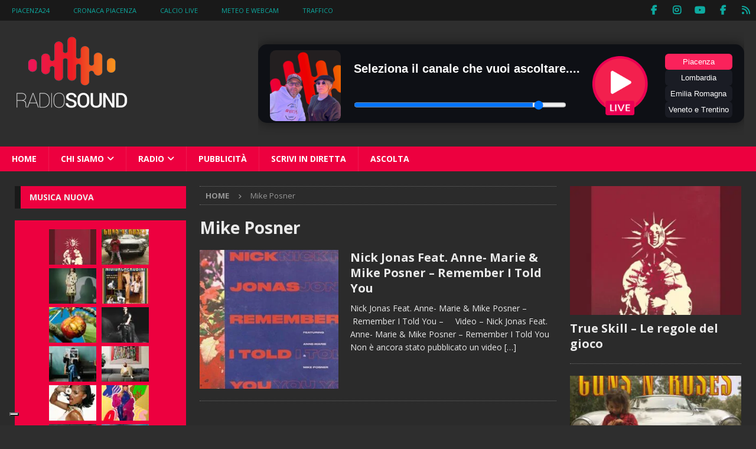

--- FILE ---
content_type: text/html; charset=UTF-8
request_url: https://radiosound95.it/tag/mike-posner/
body_size: 18945
content:
<!DOCTYPE html>
<html class="no-js mh-two-sb" lang="it-IT">
<head>
<meta charset="UTF-8">
<meta name="viewport" content="width=device-width, initial-scale=1.0">
<link rel="profile" href="http://gmpg.org/xfn/11" />
<script type="text/javascript" class="_iub_cs_skip">
var _iub = _iub || {};
_iub.csConfiguration = _iub.csConfiguration || {};
_iub.csConfiguration.siteId = "1907910";
_iub.csConfiguration.cookiePolicyId = "84972635";
</script>
<script class="_iub_cs_skip" src="https://cs.iubenda.com/autoblocking/1907910.js"></script>
<meta name='robots' content='index, follow, max-image-preview:large, max-snippet:-1, max-video-preview:-1' />
<!-- This site is optimized with the Yoast SEO Premium plugin v21.7 (Yoast SEO v26.5) - https://yoast.com/wordpress/plugins/seo/ -->
<title>Mike Posner Archivi - Radio Sound</title>
<link rel="canonical" href="https://radiosound95.it/tag/mike-posner/" />
<meta property="og:locale" content="it_IT" />
<meta property="og:type" content="article" />
<meta property="og:title" content="Mike Posner Archivi" />
<meta property="og:url" content="https://radiosound95.it/tag/mike-posner/" />
<meta property="og:site_name" content="Radio Sound" />
<meta name="twitter:card" content="summary_large_image" />
<meta name="twitter:site" content="@radiosound95" />
<script type="application/ld+json" class="yoast-schema-graph">{"@context":"https://schema.org","@graph":[{"@type":"CollectionPage","@id":"https://radiosound95.it/tag/mike-posner/","url":"https://radiosound95.it/tag/mike-posner/","name":"Mike Posner Archivi - Radio Sound","isPartOf":{"@id":"https://radiosound95.it/#website"},"primaryImageOfPage":{"@id":"https://radiosound95.it/tag/mike-posner/#primaryimage"},"image":{"@id":"https://radiosound95.it/tag/mike-posner/#primaryimage"},"thumbnailUrl":"https://radiosound95.it/wp-content/uploads/2017/06/Nick-Jonas-Feat.-Anne-Marie-Mike-Posner-Remember-I-Told-You-Rid.jpg","breadcrumb":{"@id":"https://radiosound95.it/tag/mike-posner/#breadcrumb"},"inLanguage":"it-IT"},{"@type":"ImageObject","inLanguage":"it-IT","@id":"https://radiosound95.it/tag/mike-posner/#primaryimage","url":"https://radiosound95.it/wp-content/uploads/2017/06/Nick-Jonas-Feat.-Anne-Marie-Mike-Posner-Remember-I-Told-You-Rid.jpg","contentUrl":"https://radiosound95.it/wp-content/uploads/2017/06/Nick-Jonas-Feat.-Anne-Marie-Mike-Posner-Remember-I-Told-You-Rid.jpg","width":360,"height":361},{"@type":"BreadcrumbList","@id":"https://radiosound95.it/tag/mike-posner/#breadcrumb","itemListElement":[{"@type":"ListItem","position":1,"name":"Home","item":"https://radiosound95.it/"},{"@type":"ListItem","position":2,"name":"Mike Posner"}]},{"@type":"WebSite","@id":"https://radiosound95.it/#website","url":"https://radiosound95.it/","name":"Radio Sound","description":"Il Ritmo che Piace","publisher":{"@id":"https://radiosound95.it/#organization"},"potentialAction":[{"@type":"SearchAction","target":{"@type":"EntryPoint","urlTemplate":"https://radiosound95.it/?s={search_term_string}"},"query-input":{"@type":"PropertyValueSpecification","valueRequired":true,"valueName":"search_term_string"}}],"inLanguage":"it-IT"},{"@type":"Organization","@id":"https://radiosound95.it/#organization","name":"Radio Sound","url":"https://radiosound95.it/","logo":{"@type":"ImageObject","inLanguage":"it-IT","@id":"https://radiosound95.it/#/schema/logo/image/","url":"https://radiosound95.it/wp-content/uploads/2025/03/Radio-Sound-Logo.png","contentUrl":"https://radiosound95.it/wp-content/uploads/2025/03/Radio-Sound-Logo.png","width":200,"height":133,"caption":"Radio Sound"},"image":{"@id":"https://radiosound95.it/#/schema/logo/image/"},"sameAs":["https://www.facebook.com/radiosound95","https://x.com/radiosound95","https://www.instagram.com/radiosound95/"]}]}</script>
<!-- / Yoast SEO Premium plugin. -->
<link rel='dns-prefetch' href='//cdn.iubenda.com' />
<link rel='dns-prefetch' href='//radiosound95.it' />
<link rel='dns-prefetch' href='//www.googletagmanager.com' />
<link rel='dns-prefetch' href='//fonts.googleapis.com' />
<link rel="alternate" type="application/rss+xml" title="Radio Sound &raquo; Feed" href="https://radiosound95.it/feed/" />
<link rel="alternate" type="application/rss+xml" title="Radio Sound &raquo; Feed dei commenti" href="https://radiosound95.it/comments/feed/" />
<link rel="alternate" type="application/rss+xml" title="Radio Sound &raquo; Mike Posner Feed del tag" href="https://radiosound95.it/tag/mike-posner/feed/" />
<style id='wp-img-auto-sizes-contain-inline-css' type='text/css'>
img:is([sizes=auto i],[sizes^="auto," i]){contain-intrinsic-size:3000px 1500px}
/*# sourceURL=wp-img-auto-sizes-contain-inline-css */
</style>
<!-- <link rel='stylesheet' id='dashicons-css' href='https://radiosound95.it/wp-includes/css/dashicons.min.css?ver=6.9' type='text/css' media='all' /> -->
<!-- <link rel='stylesheet' id='post-views-counter-frontend-css' href='https://radiosound95.it/wp-content/plugins/post-views-counter/css/frontend.min.css?ver=1.6.0' type='text/css' media='all' /> -->
<link rel="stylesheet" type="text/css" href="//radiosound95.it/wp-content/cache/wpfc-minified/16q3glf/6l5yu.css" media="all"/>
<style id='wp-block-library-inline-css' type='text/css'>
:root{--wp-block-synced-color:#7a00df;--wp-block-synced-color--rgb:122,0,223;--wp-bound-block-color:var(--wp-block-synced-color);--wp-editor-canvas-background:#ddd;--wp-admin-theme-color:#007cba;--wp-admin-theme-color--rgb:0,124,186;--wp-admin-theme-color-darker-10:#006ba1;--wp-admin-theme-color-darker-10--rgb:0,107,160.5;--wp-admin-theme-color-darker-20:#005a87;--wp-admin-theme-color-darker-20--rgb:0,90,135;--wp-admin-border-width-focus:2px}@media (min-resolution:192dpi){:root{--wp-admin-border-width-focus:1.5px}}.wp-element-button{cursor:pointer}:root .has-very-light-gray-background-color{background-color:#eee}:root .has-very-dark-gray-background-color{background-color:#313131}:root .has-very-light-gray-color{color:#eee}:root .has-very-dark-gray-color{color:#313131}:root .has-vivid-green-cyan-to-vivid-cyan-blue-gradient-background{background:linear-gradient(135deg,#00d084,#0693e3)}:root .has-purple-crush-gradient-background{background:linear-gradient(135deg,#34e2e4,#4721fb 50%,#ab1dfe)}:root .has-hazy-dawn-gradient-background{background:linear-gradient(135deg,#faaca8,#dad0ec)}:root .has-subdued-olive-gradient-background{background:linear-gradient(135deg,#fafae1,#67a671)}:root .has-atomic-cream-gradient-background{background:linear-gradient(135deg,#fdd79a,#004a59)}:root .has-nightshade-gradient-background{background:linear-gradient(135deg,#330968,#31cdcf)}:root .has-midnight-gradient-background{background:linear-gradient(135deg,#020381,#2874fc)}:root{--wp--preset--font-size--normal:16px;--wp--preset--font-size--huge:42px}.has-regular-font-size{font-size:1em}.has-larger-font-size{font-size:2.625em}.has-normal-font-size{font-size:var(--wp--preset--font-size--normal)}.has-huge-font-size{font-size:var(--wp--preset--font-size--huge)}.has-text-align-center{text-align:center}.has-text-align-left{text-align:left}.has-text-align-right{text-align:right}.has-fit-text{white-space:nowrap!important}#end-resizable-editor-section{display:none}.aligncenter{clear:both}.items-justified-left{justify-content:flex-start}.items-justified-center{justify-content:center}.items-justified-right{justify-content:flex-end}.items-justified-space-between{justify-content:space-between}.screen-reader-text{border:0;clip-path:inset(50%);height:1px;margin:-1px;overflow:hidden;padding:0;position:absolute;width:1px;word-wrap:normal!important}.screen-reader-text:focus{background-color:#ddd;clip-path:none;color:#444;display:block;font-size:1em;height:auto;left:5px;line-height:normal;padding:15px 23px 14px;text-decoration:none;top:5px;width:auto;z-index:100000}html :where(.has-border-color){border-style:solid}html :where([style*=border-top-color]){border-top-style:solid}html :where([style*=border-right-color]){border-right-style:solid}html :where([style*=border-bottom-color]){border-bottom-style:solid}html :where([style*=border-left-color]){border-left-style:solid}html :where([style*=border-width]){border-style:solid}html :where([style*=border-top-width]){border-top-style:solid}html :where([style*=border-right-width]){border-right-style:solid}html :where([style*=border-bottom-width]){border-bottom-style:solid}html :where([style*=border-left-width]){border-left-style:solid}html :where(img[class*=wp-image-]){height:auto;max-width:100%}:where(figure){margin:0 0 1em}html :where(.is-position-sticky){--wp-admin--admin-bar--position-offset:var(--wp-admin--admin-bar--height,0px)}@media screen and (max-width:600px){html :where(.is-position-sticky){--wp-admin--admin-bar--position-offset:0px}}
/*# sourceURL=wp-block-library-inline-css */
</style><style id='wp-block-heading-inline-css' type='text/css'>
h1:where(.wp-block-heading).has-background,h2:where(.wp-block-heading).has-background,h3:where(.wp-block-heading).has-background,h4:where(.wp-block-heading).has-background,h5:where(.wp-block-heading).has-background,h6:where(.wp-block-heading).has-background{padding:1.25em 2.375em}h1.has-text-align-left[style*=writing-mode]:where([style*=vertical-lr]),h1.has-text-align-right[style*=writing-mode]:where([style*=vertical-rl]),h2.has-text-align-left[style*=writing-mode]:where([style*=vertical-lr]),h2.has-text-align-right[style*=writing-mode]:where([style*=vertical-rl]),h3.has-text-align-left[style*=writing-mode]:where([style*=vertical-lr]),h3.has-text-align-right[style*=writing-mode]:where([style*=vertical-rl]),h4.has-text-align-left[style*=writing-mode]:where([style*=vertical-lr]),h4.has-text-align-right[style*=writing-mode]:where([style*=vertical-rl]),h5.has-text-align-left[style*=writing-mode]:where([style*=vertical-lr]),h5.has-text-align-right[style*=writing-mode]:where([style*=vertical-rl]),h6.has-text-align-left[style*=writing-mode]:where([style*=vertical-lr]),h6.has-text-align-right[style*=writing-mode]:where([style*=vertical-rl]){rotate:180deg}
/*# sourceURL=https://radiosound95.it/wp-includes/blocks/heading/style.min.css */
</style>
<style id='wp-block-paragraph-inline-css' type='text/css'>
.is-small-text{font-size:.875em}.is-regular-text{font-size:1em}.is-large-text{font-size:2.25em}.is-larger-text{font-size:3em}.has-drop-cap:not(:focus):first-letter{float:left;font-size:8.4em;font-style:normal;font-weight:100;line-height:.68;margin:.05em .1em 0 0;text-transform:uppercase}body.rtl .has-drop-cap:not(:focus):first-letter{float:none;margin-left:.1em}p.has-drop-cap.has-background{overflow:hidden}:root :where(p.has-background){padding:1.25em 2.375em}:where(p.has-text-color:not(.has-link-color)) a{color:inherit}p.has-text-align-left[style*="writing-mode:vertical-lr"],p.has-text-align-right[style*="writing-mode:vertical-rl"]{rotate:180deg}
/*# sourceURL=https://radiosound95.it/wp-includes/blocks/paragraph/style.min.css */
</style>
<style id='global-styles-inline-css' type='text/css'>
:root{--wp--preset--aspect-ratio--square: 1;--wp--preset--aspect-ratio--4-3: 4/3;--wp--preset--aspect-ratio--3-4: 3/4;--wp--preset--aspect-ratio--3-2: 3/2;--wp--preset--aspect-ratio--2-3: 2/3;--wp--preset--aspect-ratio--16-9: 16/9;--wp--preset--aspect-ratio--9-16: 9/16;--wp--preset--color--black: #000000;--wp--preset--color--cyan-bluish-gray: #abb8c3;--wp--preset--color--white: #ffffff;--wp--preset--color--pale-pink: #f78da7;--wp--preset--color--vivid-red: #cf2e2e;--wp--preset--color--luminous-vivid-orange: #ff6900;--wp--preset--color--luminous-vivid-amber: #fcb900;--wp--preset--color--light-green-cyan: #7bdcb5;--wp--preset--color--vivid-green-cyan: #00d084;--wp--preset--color--pale-cyan-blue: #8ed1fc;--wp--preset--color--vivid-cyan-blue: #0693e3;--wp--preset--color--vivid-purple: #9b51e0;--wp--preset--gradient--vivid-cyan-blue-to-vivid-purple: linear-gradient(135deg,rgb(6,147,227) 0%,rgb(155,81,224) 100%);--wp--preset--gradient--light-green-cyan-to-vivid-green-cyan: linear-gradient(135deg,rgb(122,220,180) 0%,rgb(0,208,130) 100%);--wp--preset--gradient--luminous-vivid-amber-to-luminous-vivid-orange: linear-gradient(135deg,rgb(252,185,0) 0%,rgb(255,105,0) 100%);--wp--preset--gradient--luminous-vivid-orange-to-vivid-red: linear-gradient(135deg,rgb(255,105,0) 0%,rgb(207,46,46) 100%);--wp--preset--gradient--very-light-gray-to-cyan-bluish-gray: linear-gradient(135deg,rgb(238,238,238) 0%,rgb(169,184,195) 100%);--wp--preset--gradient--cool-to-warm-spectrum: linear-gradient(135deg,rgb(74,234,220) 0%,rgb(151,120,209) 20%,rgb(207,42,186) 40%,rgb(238,44,130) 60%,rgb(251,105,98) 80%,rgb(254,248,76) 100%);--wp--preset--gradient--blush-light-purple: linear-gradient(135deg,rgb(255,206,236) 0%,rgb(152,150,240) 100%);--wp--preset--gradient--blush-bordeaux: linear-gradient(135deg,rgb(254,205,165) 0%,rgb(254,45,45) 50%,rgb(107,0,62) 100%);--wp--preset--gradient--luminous-dusk: linear-gradient(135deg,rgb(255,203,112) 0%,rgb(199,81,192) 50%,rgb(65,88,208) 100%);--wp--preset--gradient--pale-ocean: linear-gradient(135deg,rgb(255,245,203) 0%,rgb(182,227,212) 50%,rgb(51,167,181) 100%);--wp--preset--gradient--electric-grass: linear-gradient(135deg,rgb(202,248,128) 0%,rgb(113,206,126) 100%);--wp--preset--gradient--midnight: linear-gradient(135deg,rgb(2,3,129) 0%,rgb(40,116,252) 100%);--wp--preset--font-size--small: 13px;--wp--preset--font-size--medium: 20px;--wp--preset--font-size--large: 36px;--wp--preset--font-size--x-large: 42px;--wp--preset--spacing--20: 0.44rem;--wp--preset--spacing--30: 0.67rem;--wp--preset--spacing--40: 1rem;--wp--preset--spacing--50: 1.5rem;--wp--preset--spacing--60: 2.25rem;--wp--preset--spacing--70: 3.38rem;--wp--preset--spacing--80: 5.06rem;--wp--preset--shadow--natural: 6px 6px 9px rgba(0, 0, 0, 0.2);--wp--preset--shadow--deep: 12px 12px 50px rgba(0, 0, 0, 0.4);--wp--preset--shadow--sharp: 6px 6px 0px rgba(0, 0, 0, 0.2);--wp--preset--shadow--outlined: 6px 6px 0px -3px rgb(255, 255, 255), 6px 6px rgb(0, 0, 0);--wp--preset--shadow--crisp: 6px 6px 0px rgb(0, 0, 0);}:where(.is-layout-flex){gap: 0.5em;}:where(.is-layout-grid){gap: 0.5em;}body .is-layout-flex{display: flex;}.is-layout-flex{flex-wrap: wrap;align-items: center;}.is-layout-flex > :is(*, div){margin: 0;}body .is-layout-grid{display: grid;}.is-layout-grid > :is(*, div){margin: 0;}:where(.wp-block-columns.is-layout-flex){gap: 2em;}:where(.wp-block-columns.is-layout-grid){gap: 2em;}:where(.wp-block-post-template.is-layout-flex){gap: 1.25em;}:where(.wp-block-post-template.is-layout-grid){gap: 1.25em;}.has-black-color{color: var(--wp--preset--color--black) !important;}.has-cyan-bluish-gray-color{color: var(--wp--preset--color--cyan-bluish-gray) !important;}.has-white-color{color: var(--wp--preset--color--white) !important;}.has-pale-pink-color{color: var(--wp--preset--color--pale-pink) !important;}.has-vivid-red-color{color: var(--wp--preset--color--vivid-red) !important;}.has-luminous-vivid-orange-color{color: var(--wp--preset--color--luminous-vivid-orange) !important;}.has-luminous-vivid-amber-color{color: var(--wp--preset--color--luminous-vivid-amber) !important;}.has-light-green-cyan-color{color: var(--wp--preset--color--light-green-cyan) !important;}.has-vivid-green-cyan-color{color: var(--wp--preset--color--vivid-green-cyan) !important;}.has-pale-cyan-blue-color{color: var(--wp--preset--color--pale-cyan-blue) !important;}.has-vivid-cyan-blue-color{color: var(--wp--preset--color--vivid-cyan-blue) !important;}.has-vivid-purple-color{color: var(--wp--preset--color--vivid-purple) !important;}.has-black-background-color{background-color: var(--wp--preset--color--black) !important;}.has-cyan-bluish-gray-background-color{background-color: var(--wp--preset--color--cyan-bluish-gray) !important;}.has-white-background-color{background-color: var(--wp--preset--color--white) !important;}.has-pale-pink-background-color{background-color: var(--wp--preset--color--pale-pink) !important;}.has-vivid-red-background-color{background-color: var(--wp--preset--color--vivid-red) !important;}.has-luminous-vivid-orange-background-color{background-color: var(--wp--preset--color--luminous-vivid-orange) !important;}.has-luminous-vivid-amber-background-color{background-color: var(--wp--preset--color--luminous-vivid-amber) !important;}.has-light-green-cyan-background-color{background-color: var(--wp--preset--color--light-green-cyan) !important;}.has-vivid-green-cyan-background-color{background-color: var(--wp--preset--color--vivid-green-cyan) !important;}.has-pale-cyan-blue-background-color{background-color: var(--wp--preset--color--pale-cyan-blue) !important;}.has-vivid-cyan-blue-background-color{background-color: var(--wp--preset--color--vivid-cyan-blue) !important;}.has-vivid-purple-background-color{background-color: var(--wp--preset--color--vivid-purple) !important;}.has-black-border-color{border-color: var(--wp--preset--color--black) !important;}.has-cyan-bluish-gray-border-color{border-color: var(--wp--preset--color--cyan-bluish-gray) !important;}.has-white-border-color{border-color: var(--wp--preset--color--white) !important;}.has-pale-pink-border-color{border-color: var(--wp--preset--color--pale-pink) !important;}.has-vivid-red-border-color{border-color: var(--wp--preset--color--vivid-red) !important;}.has-luminous-vivid-orange-border-color{border-color: var(--wp--preset--color--luminous-vivid-orange) !important;}.has-luminous-vivid-amber-border-color{border-color: var(--wp--preset--color--luminous-vivid-amber) !important;}.has-light-green-cyan-border-color{border-color: var(--wp--preset--color--light-green-cyan) !important;}.has-vivid-green-cyan-border-color{border-color: var(--wp--preset--color--vivid-green-cyan) !important;}.has-pale-cyan-blue-border-color{border-color: var(--wp--preset--color--pale-cyan-blue) !important;}.has-vivid-cyan-blue-border-color{border-color: var(--wp--preset--color--vivid-cyan-blue) !important;}.has-vivid-purple-border-color{border-color: var(--wp--preset--color--vivid-purple) !important;}.has-vivid-cyan-blue-to-vivid-purple-gradient-background{background: var(--wp--preset--gradient--vivid-cyan-blue-to-vivid-purple) !important;}.has-light-green-cyan-to-vivid-green-cyan-gradient-background{background: var(--wp--preset--gradient--light-green-cyan-to-vivid-green-cyan) !important;}.has-luminous-vivid-amber-to-luminous-vivid-orange-gradient-background{background: var(--wp--preset--gradient--luminous-vivid-amber-to-luminous-vivid-orange) !important;}.has-luminous-vivid-orange-to-vivid-red-gradient-background{background: var(--wp--preset--gradient--luminous-vivid-orange-to-vivid-red) !important;}.has-very-light-gray-to-cyan-bluish-gray-gradient-background{background: var(--wp--preset--gradient--very-light-gray-to-cyan-bluish-gray) !important;}.has-cool-to-warm-spectrum-gradient-background{background: var(--wp--preset--gradient--cool-to-warm-spectrum) !important;}.has-blush-light-purple-gradient-background{background: var(--wp--preset--gradient--blush-light-purple) !important;}.has-blush-bordeaux-gradient-background{background: var(--wp--preset--gradient--blush-bordeaux) !important;}.has-luminous-dusk-gradient-background{background: var(--wp--preset--gradient--luminous-dusk) !important;}.has-pale-ocean-gradient-background{background: var(--wp--preset--gradient--pale-ocean) !important;}.has-electric-grass-gradient-background{background: var(--wp--preset--gradient--electric-grass) !important;}.has-midnight-gradient-background{background: var(--wp--preset--gradient--midnight) !important;}.has-small-font-size{font-size: var(--wp--preset--font-size--small) !important;}.has-medium-font-size{font-size: var(--wp--preset--font-size--medium) !important;}.has-large-font-size{font-size: var(--wp--preset--font-size--large) !important;}.has-x-large-font-size{font-size: var(--wp--preset--font-size--x-large) !important;}
/*# sourceURL=global-styles-inline-css */
</style>
<style id='classic-theme-styles-inline-css' type='text/css'>
/*! This file is auto-generated */
.wp-block-button__link{color:#fff;background-color:#32373c;border-radius:9999px;box-shadow:none;text-decoration:none;padding:calc(.667em + 2px) calc(1.333em + 2px);font-size:1.125em}.wp-block-file__button{background:#32373c;color:#fff;text-decoration:none}
/*# sourceURL=/wp-includes/css/classic-themes.min.css */
</style>
<!-- <link rel='stylesheet' id='contact-form-7-css' href='https://radiosound95.it/wp-content/plugins/contact-form-7/includes/css/styles.css?ver=6.1.4' type='text/css' media='all' /> -->
<link rel="stylesheet" type="text/css" href="//radiosound95.it/wp-content/cache/wpfc-minified/96ml0nzs/6l5yu.css" media="all"/>
<style id='contact-form-7-inline-css' type='text/css'>
.wpcf7 .wpcf7-recaptcha iframe {margin-bottom: 0;}.wpcf7 .wpcf7-recaptcha[data-align="center"] > div {margin: 0 auto;}.wpcf7 .wpcf7-recaptcha[data-align="right"] > div {margin: 0 0 0 auto;}
/*# sourceURL=contact-form-7-inline-css */
</style>
<!-- <link rel='stylesheet' id='mh-font-awesome-css' href='https://radiosound95.it/wp-content/themes/mh-magazine/includes/font-awesome.min.css' type='text/css' media='all' /> -->
<!-- <link rel='stylesheet' id='mh-magazine-css' href='https://radiosound95.it/wp-content/themes/mh-magazine/style.css?ver=4.1.3' type='text/css' media='all' /> -->
<link rel="stylesheet" type="text/css" href="//radiosound95.it/wp-content/cache/wpfc-minified/qifm6a1w/6l5yu.css" media="all"/>
<link rel='stylesheet' id='mh-google-fonts-css' href='https://fonts.googleapis.com/css?family=Open+Sans:300,400,400italic,600,700' type='text/css' media='all' />
<script  type="text/javascript" class=" _iub_cs_skip" type="text/javascript" id="iubenda-head-inline-scripts-0">
/* <![CDATA[ */
var _iub = _iub || [];
_iub.csConfiguration = {"siteId":1907910,"cookiePolicyId":84972635,"lang":"it","storage":{"useSiteId":true}};
//# sourceURL=iubenda-head-inline-scripts-0
/* ]]> */
</script>
<script  type="text/javascript" charset="UTF-8" async="" class=" _iub_cs_skip" type="text/javascript" src="//cdn.iubenda.com/cs/iubenda_cs.js?ver=3.12.2" id="iubenda-head-scripts-1-js"></script>
<script src='//radiosound95.it/wp-content/cache/wpfc-minified/7vhmz3aq/6l6d9.js' type="text/javascript"></script>
<!-- <script type="text/javascript" src="https://radiosound95.it/wp-includes/js/jquery/jquery.min.js?ver=3.7.1" id="jquery-core-js"></script> -->
<!-- <script type="text/javascript" src="https://radiosound95.it/wp-includes/js/jquery/jquery-migrate.min.js?ver=3.4.1" id="jquery-migrate-js"></script> -->
<script type="text/javascript" id="mh-scripts-js-extra">
/* <![CDATA[ */
var mh_magazine = {"text":{"toggle_menu":"Toggle Menu"}};
//# sourceURL=mh-scripts-js-extra
/* ]]> */
</script>
<script src='//radiosound95.it/wp-content/cache/wpfc-minified/fu25hd3m/6l5yu.js' type="text/javascript"></script>
<!-- <script type="text/javascript" src="https://radiosound95.it/wp-content/themes/mh-magazine/js/scripts.js?ver=4.1.3" id="mh-scripts-js"></script> -->
<!-- Snippet del tag Google (gtag.js) aggiunto da Site Kit -->
<!-- Snippet Google Analytics aggiunto da Site Kit -->
<script type="text/javascript" src="https://www.googletagmanager.com/gtag/js?id=G-PWGTZ73H52" id="google_gtagjs-js" async></script>
<script type="text/javascript" id="google_gtagjs-js-after">
/* <![CDATA[ */
window.dataLayer = window.dataLayer || [];function gtag(){dataLayer.push(arguments);}
gtag("set","linker",{"domains":["radiosound95.it"]});
gtag("js", new Date());
gtag("set", "developer_id.dZTNiMT", true);
gtag("config", "G-PWGTZ73H52");
//# sourceURL=google_gtagjs-js-after
/* ]]> */
</script>
<link rel="https://api.w.org/" href="https://radiosound95.it/wp-json/" /><link rel="alternate" title="JSON" type="application/json" href="https://radiosound95.it/wp-json/wp/v2/tags/450" /><link rel="EditURI" type="application/rsd+xml" title="RSD" href="https://radiosound95.it/xmlrpc.php?rsd" />
<meta name="generator" content="WordPress 6.9" />
<style type="text/css">
.feedzy-rss-link-icon:after {
content: url("https://radiosound95.it/wp-content/plugins/feedzy-rss-feeds/img/external-link.png");
margin-left: 3px;
}
</style>
<meta name="generator" content="Site Kit by Google 1.167.0" /><style type="text/css">
.mh-header { background: #2e2e2e; }
.mh-wrapper, .mh-widget-layout8 .mh-widget-title-inner, #mh-mobile .mh-slider-layout4 .mh-slider-caption { background: #2b2b2b; }
.mh-breadcrumb, .entry-header .entry-meta, .mh-subheading-top, .mh-author-box, .mh-author-box-avatar, .mh-post-nav, .mh-comment-list .comment-body, .mh-comment-list .avatar, .mh-ping-list .mh-ping-item, .mh-ping-list .mh-ping-item:first-child, .mh-loop-description, .mh-loop-ad, .mh-sitemap-list > li, .mh-sitemap-list .children li, .mh-widget-layout7 .mh-widget-title, .mh-custom-posts-item, .mh-posts-large-item, .mh-posts-list-item, #mh-mobile .mh-posts-grid, #mh-mobile .mh-posts-grid-col, #mh-mobile .mh-posts-digest-wrap, #mh-mobile .mh-posts-digest-item, #mh-mobile .mh-posts-focus-item, .mh-category-column-item, .mh-user-item, .widget_archive li, .widget_categories li, .widget_pages li a, .widget_meta li, .widget_nav_menu .menu > li, .widget_rss li, .widget_recent_entries li, .recentcomments, .mh-box, table, td, th, pre { border-color: rgba(255, 255, 255, 0.3); }
#mh-mobile .mh-posts-stacked-overlay-small { border-color: #2b2b2b; }
.mh-navigation li:hover, .mh-navigation ul li:hover > ul, .mh-main-nav-wrap, .mh-main-nav, .mh-social-nav li a:hover, .entry-tags li, .mh-slider-caption, .mh-widget-layout8 .mh-widget-title .mh-footer-widget-title-inner, .mh-widget-col-1 .mh-slider-caption, .mh-widget-col-1 .mh-posts-lineup-caption, .mh-carousel-layout1, .mh-spotlight-widget, .mh-social-widget li a, .mh-author-bio-widget, .mh-footer-widget .mh-tab-comment-excerpt, .mh-nip-item:hover .mh-nip-overlay, .mh-widget .tagcloud a, .mh-footer-widget .tagcloud a, .mh-footer, .mh-copyright-wrap, input[type=submit]:hover, #infinite-handle span:hover { background: #ed003f; }
.mh-extra-nav-bg { background: rgba(237, 0, 63, 0.2); }
.mh-slider-caption, .mh-posts-stacked-title, .mh-posts-lineup-caption { background: #ed003f; background: rgba(237, 0, 63, 0.8); }
@media screen and (max-width: 900px) { #mh-mobile .mh-slider-caption, #mh-mobile .mh-posts-lineup-caption { background: rgba(237, 0, 63, 1); } }
.slicknav_menu, .slicknav_nav ul, #mh-mobile .mh-footer-widget .mh-posts-stacked-overlay { border-color: #ed003f; }
.mh-copyright, .mh-copyright a { color: #fff; }
.mh-widget-layout4 .mh-widget-title { background: #191919; background: rgba(25, 25, 25, 0.6); }
.mh-preheader, .mh-wide-layout .mh-subheader, .mh-ticker-title, .mh-main-nav li:hover, .mh-footer-nav, .slicknav_menu, .slicknav_btn, .slicknav_nav .slicknav_item:hover, .slicknav_nav a:hover, .mh-back-to-top, .mh-subheading, .entry-tags .fa, .entry-tags li:hover, .mh-widget-layout2 .mh-widget-title, .mh-widget-layout4 .mh-widget-title-inner, .mh-widget-layout4 .mh-footer-widget-title, .mh-widget-layout5 .mh-widget-title-inner, .mh-widget-layout6 .mh-widget-title, #mh-mobile .flex-control-paging li a.flex-active, .mh-image-caption, .mh-carousel-layout1 .mh-carousel-caption, .mh-tab-button.active, .mh-tab-button.active:hover, .mh-footer-widget .mh-tab-button.active, .mh-social-widget li:hover a, .mh-footer-widget .mh-social-widget li a, .mh-footer-widget .mh-author-bio-widget, .tagcloud a:hover, .mh-widget .tagcloud a:hover, .mh-footer-widget .tagcloud a:hover, .mh-posts-stacked-item .mh-meta, .page-numbers:hover, .mh-loop-pagination .current, .mh-comments-pagination .current, .pagelink, a:hover .pagelink, input[type=submit], #infinite-handle span { background: #191919; }
.mh-main-nav-wrap .slicknav_nav ul, blockquote, .mh-widget-layout1 .mh-widget-title, .mh-widget-layout3 .mh-widget-title, .mh-widget-layout5 .mh-widget-title, .mh-widget-layout8 .mh-widget-title:after, #mh-mobile .mh-slider-caption, .mh-carousel-layout1, .mh-spotlight-widget, .mh-author-bio-widget, .mh-author-bio-title, .mh-author-bio-image-frame, .mh-video-widget, .mh-tab-buttons, textarea:hover, input[type=text]:hover, input[type=email]:hover, input[type=tel]:hover, input[type=url]:hover { border-color: #191919; }
.mh-header-tagline, .mh-dropcap, .mh-carousel-layout1 .flex-direction-nav a, .mh-carousel-layout2 .mh-carousel-caption, .mh-posts-digest-small-category, .mh-posts-lineup-more, .bypostauthor .fn:after, .mh-comment-list .comment-reply-link:before, #respond #cancel-comment-reply-link:before { color: #191919; }
.mh-subheader, .page-numbers, a .pagelink, .mh-widget-layout3 .mh-widget-title, .mh-widget .search-form, .mh-tab-button, .mh-tab-content, .mh-nip-widget, .mh-magazine-facebook-page-widget, .mh-social-widget, .mh-posts-horizontal-widget, .mh-ad-spot, .mh-info-spot { background: #ed003f; }
.mh-tab-post-item { border-color: rgba(255, 255, 255, 0.3); }
.mh-tab-comment-excerpt { background: rgba(255, 255, 255, 0.6); }
body, a, blockquote, blockquote cite, .post .entry-title, .page-title, .entry-content h1, .entry-content h2, .entry-content h3, .entry-content h4, .entry-content h5, .entry-content h6, .wp-caption-text, .wp-block-image figcaption, .wp-block-audio figcaption, #respond .comment-reply-title, #respond #cancel-comment-reply-link, #respond .logged-in-as a, .mh-ping-list .mh-ping-item a, .mh-widget-layout1 .mh-widget-title, .mh-widget-layout7 .mh-widget-title, .mh-widget-layout8 .mh-widget-title, .mh-slider-layout4 .mh-slider-caption, .mh-slider-layout4 .mh-slider-caption a, .mh-slider-layout4 .mh-slider-caption a:hover { color: #eaeaea; }
.mh-header-nav-top li a, .mh-wide-layout .mh-header-nav-bottom li a, .mh-main-nav li:hover > a, .mh-footer-nav li a, .mh-social-nav-top .fa-mh-social, .mh-wide-layout .mh-social-nav-bottom .fa-mh-social, .slicknav_nav a, .slicknav_nav a:hover, .slicknav_nav .slicknav_item:hover, .slicknav_menu .slicknav_menutxt, .mh-header-date-top, .mh-wide-layout .mh-header-date-bottom, .mh-ticker-title, .mh-boxed-layout .mh-ticker-item-top a, .mh-wide-layout .mh-ticker-item a, .mh-subheading, .entry-tags .fa, .entry-tags a:hover, .mh-content .current, .page-numbers:hover, .pagelink, a:hover .pagelink, .mh-back-to-top, .mh-back-to-top:hover, .mh-widget-layout2 .mh-widget-title, .mh-widget-layout2 .mh-widget-title a, .mh-widget-layout4 .mh-widget-title-inner, .mh-widget-layout4 .mh-widget-title a, .mh-widget-layout5 .mh-widget-title, .mh-widget-layout5 .mh-widget-title a, .mh-widget-layout6 .mh-widget-title, .mh-widget-layout6 .mh-widget-title a, .mh-image-caption, .mh-carousel-layout1 .mh-carousel-caption, .mh-footer-widget .mh-author-bio-title, .mh-footer-widget .mh-author-bio-text, .mh-social-widget li:hover .fa-mh-social, .mh-footer-widget .mh-social-widget .fa-mh-social, #mh-mobile .mh-tab-button.active, .mh-tab-button.active:hover, .tagcloud a:hover, .mh-widget .tagcloud a:hover, .mh-footer-widget .tagcloud a:hover, .mh-posts-stacked-item .mh-meta, .mh-posts-stacked-item .mh-meta a, .mh-posts-stacked-item .mh-meta a:hover, input[type=submit], #infinite-handle span { color: #0daaa0; }
.slicknav_menu .slicknav_icon-bar { background: #0daaa0; }
.mh-header-nav-bottom li a, .mh-social-nav-bottom .fa-mh-social, .mh-boxed-layout .mh-ticker-item-bottom a, .mh-header-date-bottom, .page-numbers, a .pagelink, .mh-widget-layout3 .mh-widget-title, .mh-widget-layout3 .mh-widget-title a, .mh-tabbed-widget, .mh-tabbed-widget a, .mh-posts-horizontal-title a { color: #efefef; }
.entry-content a { color: #ed003f; }
a:hover, .entry-content a:hover, #respond a:hover, #respond #cancel-comment-reply-link:hover, #respond .logged-in-as a:hover, .mh-comment-list .comment-meta a:hover, .mh-ping-list .mh-ping-item a:hover, .mh-meta a:hover, .mh-breadcrumb a:hover, .mh-tabbed-widget a:hover { color: #e5b300; }
</style>
<!--[if lt IE 9]>
<script src="https://radiosound95.it/wp-content/themes/mh-magazine/js/css3-mediaqueries.js"></script>
<![endif]-->
<style type="text/css">.flex-direction-nav { display: none; }</style><style type="text/css">
.entry-content { font-size: 16px; font-size: 1rem; }
</style>
<style type="text/css" id="custom-background-css">
body.custom-background { background-color: #2e2e2e; }
</style>
<link rel="icon" href="https://radiosound95.it/wp-content/uploads/2017/09/cropped-Icona-Radio-Sound-9-32x32.png" sizes="32x32" />
<link rel="icon" href="https://radiosound95.it/wp-content/uploads/2017/09/cropped-Icona-Radio-Sound-9-192x192.png" sizes="192x192" />
<link rel="apple-touch-icon" href="https://radiosound95.it/wp-content/uploads/2017/09/cropped-Icona-Radio-Sound-9-180x180.png" />
<meta name="msapplication-TileImage" content="https://radiosound95.it/wp-content/uploads/2017/09/cropped-Icona-Radio-Sound-9-270x270.png" />
<style type="text/css" id="wp-custom-css">
.entry-meta-comments { display; none; }		</style>
<!-- <link rel='stylesheet' id='mediaelement-css' href='https://radiosound95.it/wp-includes/js/mediaelement/mediaelementplayer-legacy.min.css?ver=4.2.17' type='text/css' media='all' /> -->
<!-- <link rel='stylesheet' id='wp-mediaelement-css' href='https://radiosound95.it/wp-includes/js/mediaelement/wp-mediaelement.min.css?ver=6.9' type='text/css' media='all' /> -->
<link rel="stylesheet" type="text/css" href="//radiosound95.it/wp-content/cache/wpfc-minified/9lwlikdk/6l5yu.css" media="all"/>
</head>
<body id="mh-mobile" class="archive tag tag-mike-posner tag-450 custom-background wp-custom-logo wp-theme-mh-magazine mh-wide-layout mh-left-sb mh-loop-layout1 mh-widget-layout3 mh-loop-hide-caption" itemscope="itemscope" itemtype="https://schema.org/WebPage">
<div class="mh-header-nav-mobile clearfix"></div>
<div class="mh-preheader">
<div class="mh-container mh-container-inner mh-row clearfix">
<div class="mh-header-bar-content mh-header-bar-top-left mh-col-2-3 clearfix">
<nav class="mh-navigation mh-header-nav mh-header-nav-top clearfix" itemscope="itemscope" itemtype="https://schema.org/SiteNavigationElement">
<div class="menu-top-aggiuntivo-container"><ul id="menu-top-aggiuntivo" class="menu"><li id="menu-item-18820" class="menu-item menu-item-type-custom menu-item-object-custom menu-item-18820"><a href="https://www.piacenza24.eu">Piacenza24</a></li>
<li id="menu-item-18821" class="menu-item menu-item-type-custom menu-item-object-custom menu-item-18821"><a href="https://www.piacenza24.eu/notizie/cronaca/">Cronaca Piacenza</a></li>
<li id="menu-item-18822" class="menu-item menu-item-type-custom menu-item-object-custom menu-item-18822"><a href="https://www.piacenza24.eu/calcio-live/">Calcio Live</a></li>
<li id="menu-item-18823" class="menu-item menu-item-type-custom menu-item-object-custom menu-item-18823"><a href="https://www.piacenza24.eu/meteo-piacenza/">Meteo e WebCam</a></li>
<li id="menu-item-18824" class="menu-item menu-item-type-custom menu-item-object-custom menu-item-18824"><a href="https://www.piacenza24.eu/traffico-autostrada-a1/">Traffico</a></li>
</ul></div>						</nav>
</div>
<div class="mh-header-bar-content mh-header-bar-top-right mh-col-1-3 clearfix">
<nav class="mh-social-icons mh-social-nav mh-social-nav-top clearfix" itemscope="itemscope" itemtype="https://schema.org/SiteNavigationElement">
<div class="menu-social-container"><ul id="menu-social" class="menu"><li id="menu-item-18814" class="menu-item menu-item-type-custom menu-item-object-custom menu-item-18814"><a href="https://www.facebook.com/radiosound95"><i class="fa fa-mh-social"></i><span class="screen-reader-text">FB</span></a></li>
<li id="menu-item-18815" class="menu-item menu-item-type-custom menu-item-object-custom menu-item-18815"><a href="https://www.instagram.com/radiosound95/"><i class="fa fa-mh-social"></i><span class="screen-reader-text">Instagram</span></a></li>
<li id="menu-item-18816" class="menu-item menu-item-type-custom menu-item-object-custom menu-item-18816"><a href="https://www.youtube.com/@radio-sound"><i class="fa fa-mh-social"></i><span class="screen-reader-text">YouTube</span></a></li>
<li id="menu-item-18817" class="menu-item menu-item-type-custom menu-item-object-custom menu-item-18817"><a href="https://www.facebook.com/Piacenza24/"><i class="fa fa-mh-social"></i><span class="screen-reader-text">FB</span></a></li>
<li id="menu-item-18818" class="menu-item menu-item-type-custom menu-item-object-custom menu-item-18818"><a href="https://www.piacenza24.eu"><i class="fa fa-mh-social"></i><span class="screen-reader-text">Piacenza24</span></a></li>
</ul></div>						</nav>
</div>
</div>
</div>
<header class="mh-header" itemscope="itemscope" itemtype="https://schema.org/WPHeader">
<div class="mh-container mh-container-inner clearfix">
<div class="mh-custom-header clearfix">
<div class="mh-header-columns mh-row clearfix">
<div class="mh-col-1-3 mh-site-identity">
<div class="mh-site-logo" role="banner" itemscope="itemscope" itemtype="https://schema.org/Brand">
<a href="https://radiosound95.it/" class="custom-logo-link" rel="home"><img width="200" height="133" src="https://radiosound95.it/wp-content/uploads/2025/03/Radio-Sound-Logo.png" class="custom-logo" alt="Radio Sound" decoding="async" /></a></div>
</div>
<aside class="mh-col-2-3 mh-header-widget-2">
<div id="custom_html-27" class="widget_text mh-widget mh-header-2 widget_custom_html"><div class="textwidget custom-html-widget"><!-- PLAYER 2 RADIO SOUND ORIZZONTALE -->
<div id="radio-player-2" style="width:100%; max-width:900px; height:133px; font-family: Arial, sans-serif; color:#fff; background:#0e1015; padding:10px 20px; border-radius:15px; display:flex; align-items:center; justify-content:flex-start; box-shadow:0 0 20px rgba(0,0,0,0.5); margin:20px auto; box-sizing:border-box; flex-wrap:wrap;">
<!-- COVER -->
<div id="cover-container-2" style="perspective:1000px; flex-shrink:0; margin-right:20px;">
<img id="cover-2" src="https://www.piacenza24.eu/gr/artworkPC.jpg" alt="Cover"
style="width:120px; height:120px; border-radius:10px; transition:transform 0.6s; transform-style:preserve-3d;">
</div>
<!-- INFO E VOLUME -->
<div style="flex:1; display:flex; flex-direction:column; justify-content:center; margin-right:10px; min-width:150px;">
<div id="artist-2" style="font-weight:bold; font-size:20px; margin-bottom:2px; text-align:center;">Seleziona il canale che vuoi ascoltare....</div>
<div id="track-title-2" style="font-size:18px; text-align:center;">&nbsp;</div>
<input id="volume-2" type="range" min="0" max="1" step="0.01" value="0.9"
style="width:90%; height:8.4px; border-radius:5px; background:linear-gradient(90deg, #fa225b 90%, #555 10%); appearance:none; outline:none; cursor:pointer; margin-top:5px;">
</div>
<!-- PLAY/STOP -->
<div style="flex-shrink:0; margin-right:20px;">
<button id="play-pause-2" style="border:none; background:none; cursor:pointer; display:flex; align-items:center; justify-content:center;">
<img id="play-stop-icon-2" src="https://www.piacenza24.eu/gr/img/Play50x50.png" 
alt="Play/Stop" 
style="width:100px; height:100px;">
</button>
</div>
<!-- STREAM BUTTONS -->
<div id="stream-buttons-2" style="display:flex; flex-direction:column; gap:6px; flex-shrink:0;">
<button onclick="loadStream2('Piacenza')" style="background:#fa225b; border:none; color:#fff; padding:6px; border-radius:6px; cursor:pointer;">Piacenza</button>
<button onclick="loadStream2('Lombardia')" style="background:#1a1c24; border:none; color:#fff; padding:6px; border-radius:6px; cursor:pointer;">Lombardia</button>
<button onclick="loadStream2('Emilia')" style="background:#1a1c24; border:none; color:#fff; padding:6px; border-radius:6px; cursor:pointer;">Emilia Romagna</button>
<button onclick="loadStream2('Veneto')" style="background:#1a1c24; border:none; color:#fff; padding:6px; border-radius:6px; cursor:pointer;">Veneto e Trentino</button>
</div>
</div>
<audio id="audio-2" preload="none"></audio>
<script>
const audio2 = document.getElementById("audio-2");
const playPauseBtn2 = document.getElementById("play-pause-2");
const playStopIcon2 = document.getElementById("play-stop-icon-2");
const volumeSlider2 = document.getElementById("volume-2");
const cover2 = document.getElementById("cover-2");
const artistElem2 = document.getElementById("artist-2");
const titleElem2 = document.getElementById("track-title-2");
let currentStream2 = null; 
let updateInterval2 = null;
let lastTrackTitle2 = "";
let lastCoverSrc2 = cover2.src;
const streams2 = {
"Piacenza": { audio: "https://sr6.inmystream.it/proxy/radiosound95?mp=/stream", cover: "https://www.piacenza24.eu/gr/artworkPC.jpg", title: "https://radiosound95.it/news/gr/titoloPC.txt" },
"Lombardia": { audio: "https://sr6.inmystream.it/proxy/radiosound95lo?mp=/stream", cover: "https://www.piacenza24.eu/gr/artworkLO.jpg", title: "https://radiosound95.it/news/gr/titoloLO.txt" },
"Emilia": { audio: "https://sr6.inmystream.it/proxy/radiosound95er?mp=/stream", cover: "https://www.piacenza24.eu/gr/artworkER.jpg", title: "https://radiosound95.it/news/gr/titoloER.txt" },
"Veneto": { audio: "https://sr6.inmystream.it/proxy/radiosound95vt?mp=/stream", cover: "https://www.piacenza24.eu/gr/artworkVE.jpg", title: "https://radiosound95.it/news/gr/titoloVE.txt" }
};
function loadStream2(region) {
currentStream2 = region;
const stream = streams2[region];
document.querySelectorAll("#stream-buttons-2 button").forEach(b => b.style.background="#1a1c24");
const btn = Array.from(document.querySelectorAll("#stream-buttons-2 button")).find(b => b.textContent.includes(region));
if(btn) btn.style.background = "#fa225b";
audio2.src = stream.audio;
audio2.play().catch(() => {});
playStopIcon2.src = "https://www.piacenza24.eu/gr/img/Stop50x50.png";
updateNowPlaying2();
clearInterval(updateInterval2);
updateInterval2 = setInterval(updateNowPlaying2, 10000);
}
function updateNowPlaying2() {
if(!currentStream2) return;
const stream = streams2[currentStream2];
fetch(stream.title + "?t=" + new Date().getTime())
.then(res => res.text())
.then(text => {
const trimmedText = text.trim() || "In onda ora";
if(trimmedText !== lastTrackTitle2){
const parts = trimmedText.split(" - ");
const title = parts[0] || "";
const artist = parts[1] || "";
artistElem2.textContent = artist;
titleElem2.textContent = title;
lastTrackTitle2 = trimmedText;
}
})
.catch(() => {
artistElem2.textContent = "";
titleElem2.textContent = "Titolo non disponibile";
});
const img = new Image();
img.src = stream.cover + "?t=" + new Date().getTime();
img.onload = () => {
if(cover2.src !== img.src){
cover2.style.transform = "rotateY(180deg)";
setTimeout(() => {
cover2.src = img.src;
cover2.style.transform = "rotateY(0deg)";
lastCoverSrc2 = img.src;
}, 300);
}
};
}
playPauseBtn2.addEventListener("click", () => {
if(!currentStream2) {
loadStream2("Piacenza");
return;
}
if(!audio2.paused){
audio2.pause();
playStopIcon2.src = "https://www.piacenza24.eu/gr/img/Play50x50.png";
} else {
audio2.play().catch(() => {});
playStopIcon2.src = "https://www.piacenza24.eu/gr/img/Stop50x50.png";
}
});
volumeSlider2.addEventListener("input", () => {
audio2.volume = volumeSlider2.value;
const val = audio2.value * 100;
volumeSlider2.style.background = `linear-gradient(90deg, #fa225b ${val}%, #555 ${val}%)`;
});
setInterval(() => {
if(!currentStream2) return;
playStopIcon2.src = audio2.paused 
? "https://www.piacenza24.eu/gr/img/Play50x50.png" 
: "https://www.piacenza24.eu/gr/img/Stop50x50.png";
}, 1000);
</script>
<style>
/* MOBILE RESPONSIVE */
@media screen and (max-width: 600px) {
#radio-player-2 {
height: auto !important; /* rimuove altezza fissa */
flex-direction: column !important;
align-items: center !important;
padding: 10px;
}
#cover-container-2 img {
width: 100px;
height: 100px;
margin-bottom: 10px;
}
#play-pause-2 img {
width: 80px;
height: 80px;
margin-bottom: 10px;
}
#volume-2 {
width: 100%;
margin-bottom: 10px;
}
#artist-2, #track-title-2 {
font-size: 16px;
text-align: center;
margin-bottom: 5px;
}
/* PULSANTI REGIONI: sotto tutto, due per riga */
#stream-buttons-2 {
flex-direction: row !important;
flex-wrap: wrap !important;
justify-content: center;
width: 100%;
margin-top: 10px;
gap: 6px;
}
#stream-buttons-2 button {
flex: 1 1 calc(50% - 6px);
min-width: 100px;
padding: 8px 0;
margin-bottom: 6px;
}
}
</style>
</div></div></aside>
</div>
</div>
</div>
<div class="mh-main-nav-wrap">
<nav class="mh-navigation mh-main-nav mh-container mh-container-inner clearfix" itemscope="itemscope" itemtype="https://schema.org/SiteNavigationElement">
<div class="menu-primary-container"><ul id="menu-primary" class="menu"><li id="menu-item-18798" class="menu-item menu-item-type-custom menu-item-object-custom menu-item-home menu-item-18798"><a href="https://radiosound95.it">Home</a></li>
<li id="menu-item-18799" class="menu-item menu-item-type-post_type menu-item-object-page menu-item-has-children menu-item-18799"><a href="https://radiosound95.it/chi-siamo/">Chi siamo</a>
<ul class="sub-menu">
<li id="menu-item-18800" class="menu-item menu-item-type-post_type menu-item-object-page menu-item-18800"><a href="https://radiosound95.it/chi-siamo/">Radio Sound</a></li>
<li id="menu-item-18801" class="menu-item menu-item-type-custom menu-item-object-custom menu-item-18801"><a href="https://www.piacenza24.eu">Piacenza24</a></li>
</ul>
</li>
<li id="menu-item-18802" class="menu-item menu-item-type-custom menu-item-object-custom menu-item-has-children menu-item-18802"><a>Radio</a>
<ul class="sub-menu">
<li id="menu-item-24107" class="menu-item menu-item-type-post_type menu-item-object-page menu-item-24107"><a href="https://radiosound95.it/come-ascoltarci/">Come ascoltarci</a></li>
<li id="menu-item-18804" class="menu-item menu-item-type-post_type menu-item-object-page menu-item-18804"><a href="https://radiosound95.it/palinsesto/">Palinsesto conduttori</a></li>
<li id="menu-item-18805" class="menu-item menu-item-type-taxonomy menu-item-object-category menu-item-18805"><a href="https://radiosound95.it/musica/">Nuova musica</a></li>
<li id="menu-item-18807" class="menu-item menu-item-type-post_type menu-item-object-page menu-item-18807"><a href="https://radiosound95.it/informazione/">L&#8217;informazione</a></li>
</ul>
</li>
<li id="menu-item-18810" class="menu-item menu-item-type-post_type menu-item-object-page menu-item-18810"><a href="https://radiosound95.it/pubblicita-per-le-aziende/">Pubblicità</a></li>
<li id="menu-item-18811" class="menu-item menu-item-type-post_type menu-item-object-page menu-item-18811"><a href="https://radiosound95.it/scrivi-in-diretta/">Scrivi in diretta</a></li>
<li id="menu-item-19326" class="menu-item menu-item-type-custom menu-item-object-custom menu-item-19326"><a target="_blank" href="https://radiosound95.it/ascolta/">Ascolta</a></li>
</ul></div>		</nav>
</div>
</header>
<div class="mh-container mh-container-outer">
<div class="mh-wrapper clearfix">
<div class="mh-main clearfix">
<div id="main-content" class="mh-loop mh-content" role="main"><nav class="mh-breadcrumb" itemscope itemtype="https://schema.org/BreadcrumbList"><span itemprop="itemListElement" itemscope itemtype="https://schema.org/ListItem"><a href="https://radiosound95.it" title="Home" itemprop="item"><span itemprop="name">Home</span></a><meta itemprop="position" content="1" /></span><span class="mh-breadcrumb-delimiter"><i class="fa fa-angle-right"></i></span>Mike Posner</nav>
<header class="page-header"><h1 class="page-title">Mike Posner</h1>				</header><article class="mh-posts-list-item clearfix post-5022 post type-post status-publish format-standard has-post-thumbnail hentry category-musica tag-anna-marie tag-mike-posner tag-nick-jonas">
<figure class="mh-posts-list-thumb">
<a class="mh-thumb-icon mh-thumb-icon-small-mobile" href="https://radiosound95.it/nick-jonas-feat-anne-marie-mike-posner-remember-told-you/" title="Musica, il Ritmo che Piace"><img width="244" height="245" src="https://radiosound95.it/wp-content/uploads/2017/06/Nick-Jonas-Feat.-Anne-Marie-Mike-Posner-Remember-I-Told-You-Rid.jpg" class="attachment-mh-magazine-medium size-mh-magazine-medium wp-post-image" alt="" decoding="async" fetchpriority="high" srcset="https://radiosound95.it/wp-content/uploads/2017/06/Nick-Jonas-Feat.-Anne-Marie-Mike-Posner-Remember-I-Told-You-Rid.jpg 360w, https://radiosound95.it/wp-content/uploads/2017/06/Nick-Jonas-Feat.-Anne-Marie-Mike-Posner-Remember-I-Told-You-Rid-300x300.jpg 300w, https://radiosound95.it/wp-content/uploads/2017/06/Nick-Jonas-Feat.-Anne-Marie-Mike-Posner-Remember-I-Told-You-Rid-150x150.jpg 150w" sizes="(max-width: 244px) 100vw, 244px" />		</a>
<div class="mh-image-caption mh-posts-list-caption">
Musica, il Ritmo che Piace			</div>
</figure>
<div class="mh-posts-list-content clearfix">
<header class="mh-posts-list-header">
<h3 class="entry-title mh-posts-list-title">
<a href="https://radiosound95.it/nick-jonas-feat-anne-marie-mike-posner-remember-told-you/" title="Nick Jonas Feat. Anne- Marie &#038; Mike Posner &#8211; Remember I Told You" rel="bookmark">
Nick Jonas Feat. Anne- Marie &#038; Mike Posner &#8211; Remember I Told You				</a>
</h3>
</header>
<div class="mh-posts-list-excerpt clearfix">
<div class="mh-excerpt"><p>Nick Jonas Feat. Anne- Marie &amp; Mike Posner &#8211; Remember I Told You &#8211; &nbsp; &nbsp; Video &#8211; Nick Jonas Feat. Anne- Marie &amp; Mike Posner &#8211; Remember I Told You Non è ancora stato pubblicato un video <a class="mh-excerpt-more" href="https://radiosound95.it/nick-jonas-feat-anne-marie-mike-posner-remember-told-you/" title="Nick Jonas Feat. Anne- Marie &#038; Mike Posner &#8211; Remember I Told You">[&#8230;]</a></p>
</div>		</div>
</div>
</article>		</div>
<aside class="mh-widget-col-1 mh-sidebar" itemscope="itemscope" itemtype="https://schema.org/WPSideBar"><div id="mh_magazine_nip-5" class="mh-widget mh_magazine_nip"><h4 class="mh-widget-title"><span class="mh-widget-title-inner">Musica nuova</span></h4>			<ul class="mh-nip-widget clearfix">					<li class="mh-nip-item post-36892 post type-post status-publish format-standard has-post-thumbnail category-musica tag-true-skill">
<a class="mh-thumb-icon mh-thumb-icon-small" href="https://radiosound95.it/true-skill-le-regole-del-gioco-2/" title="True Skill &#8211; Le regole del gioco">
<img width="80" height="60" src="https://radiosound95.it/wp-content/uploads/2025/12/True-Skill-Le-regole-del-gioco-Video-Testo-80x60.jpg" class="attachment-mh-magazine-small size-mh-magazine-small wp-post-image" alt="True Skill - Le regole del gioco" decoding="async" loading="lazy" srcset="https://radiosound95.it/wp-content/uploads/2025/12/True-Skill-Le-regole-del-gioco-Video-Testo-80x60.jpg 80w, https://radiosound95.it/wp-content/uploads/2025/12/True-Skill-Le-regole-del-gioco-Video-Testo-326x245.jpg 326w" sizes="auto, (max-width: 80px) 100vw, 80px" />							<div class="mh-nip-overlay"></div>
</a>
</li>					<li class="mh-nip-item post-36881 post type-post status-publish format-standard has-post-thumbnail category-musica tag-guns-n-roses">
<a class="mh-thumb-icon mh-thumb-icon-small" href="https://radiosound95.it/guns-n-roses-nothin/" title="Guns N&#8217; Roses &#8211; Nothin&#8217;">
<img width="80" height="60" src="https://radiosound95.it/wp-content/uploads/2025/12/Guns-N-Roses-Nothin-Video-Testo-Traduzione-80x60.jpg" class="attachment-mh-magazine-small size-mh-magazine-small wp-post-image" alt="Guns N&#039; Roses - Nothin&#039;" decoding="async" loading="lazy" srcset="https://radiosound95.it/wp-content/uploads/2025/12/Guns-N-Roses-Nothin-Video-Testo-Traduzione-80x60.jpg 80w, https://radiosound95.it/wp-content/uploads/2025/12/Guns-N-Roses-Nothin-Video-Testo-Traduzione-678x509.jpg 678w, https://radiosound95.it/wp-content/uploads/2025/12/Guns-N-Roses-Nothin-Video-Testo-Traduzione-326x245.jpg 326w" sizes="auto, (max-width: 80px) 100vw, 80px" />							<div class="mh-nip-overlay"></div>
</a>
</li>					<li class="mh-nip-item post-36880 post type-post status-publish format-standard has-post-thumbnail category-musica tag-sienna-spiro">
<a class="mh-thumb-icon mh-thumb-icon-small" href="https://radiosound95.it/sienna-spiro-die-on-this-hill/" title="Sienna Spiro &#8211; Die On This Hill">
<img width="80" height="60" src="https://radiosound95.it/wp-content/uploads/2025/12/Sienna-Spiro-Die-On-This-Hill-Video-Testo-Traduzione-80x60.jpg" class="attachment-mh-magazine-small size-mh-magazine-small wp-post-image" alt="Sienna Spiro - Die On This Hill" decoding="async" loading="lazy" srcset="https://radiosound95.it/wp-content/uploads/2025/12/Sienna-Spiro-Die-On-This-Hill-Video-Testo-Traduzione-80x60.jpg 80w, https://radiosound95.it/wp-content/uploads/2025/12/Sienna-Spiro-Die-On-This-Hill-Video-Testo-Traduzione-678x509.jpg 678w, https://radiosound95.it/wp-content/uploads/2025/12/Sienna-Spiro-Die-On-This-Hill-Video-Testo-Traduzione-326x245.jpg 326w" sizes="auto, (max-width: 80px) 100vw, 80px" />							<div class="mh-nip-overlay"></div>
</a>
</li>					<li class="mh-nip-item post-36879 post type-post status-publish format-standard has-post-thumbnail category-musica">
<a class="mh-thumb-icon mh-thumb-icon-small" href="https://radiosound95.it/jovanotti-felipe-hostins-gil-oliveira-ronaldo-andrade-so-solo-che-la-vita/" title="Jovanotti, Felipe Hostins, Gil Oliveira, Ronaldo Andrade &#8211; So solo che la vita">
<img width="80" height="60" src="https://radiosound95.it/wp-content/uploads/2025/12/Jovanotti-So-solo-che-la-vita-Video-Testo-80x60.jpg" class="attachment-mh-magazine-small size-mh-magazine-small wp-post-image" alt="Jovanotti, Felipe Hostins, Gil Oliveira, Ronaldo Andrade - So solo che la vita" decoding="async" loading="lazy" srcset="https://radiosound95.it/wp-content/uploads/2025/12/Jovanotti-So-solo-che-la-vita-Video-Testo-80x60.jpg 80w, https://radiosound95.it/wp-content/uploads/2025/12/Jovanotti-So-solo-che-la-vita-Video-Testo-678x509.jpg 678w, https://radiosound95.it/wp-content/uploads/2025/12/Jovanotti-So-solo-che-la-vita-Video-Testo-326x245.jpg 326w" sizes="auto, (max-width: 80px) 100vw, 80px" />							<div class="mh-nip-overlay"></div>
</a>
</li>					<li class="mh-nip-item post-36861 post type-post status-publish format-standard has-post-thumbnail category-musica tag-mecna">
<a class="mh-thumb-icon mh-thumb-icon-small" href="https://radiosound95.it/mecna-se-finisse-lamore/" title="Mecna &#8211; Se finisse l&#8217;amore">
<img width="80" height="60" src="https://radiosound95.it/wp-content/uploads/2025/12/Mecna-Se-finisse-lamore-Video-Testo-80x60.jpg" class="attachment-mh-magazine-small size-mh-magazine-small wp-post-image" alt="Mecna - Se finisse l&#039;amore" decoding="async" loading="lazy" srcset="https://radiosound95.it/wp-content/uploads/2025/12/Mecna-Se-finisse-lamore-Video-Testo-80x60.jpg 80w, https://radiosound95.it/wp-content/uploads/2025/12/Mecna-Se-finisse-lamore-Video-Testo-678x509.jpg 678w, https://radiosound95.it/wp-content/uploads/2025/12/Mecna-Se-finisse-lamore-Video-Testo-326x245.jpg 326w" sizes="auto, (max-width: 80px) 100vw, 80px" />							<div class="mh-nip-overlay"></div>
</a>
</li>					<li class="mh-nip-item post-36860 post type-post status-publish format-standard has-post-thumbnail category-musica tag-laura-pausini">
<a class="mh-thumb-icon mh-thumb-icon-small" href="https://radiosound95.it/laura-pausini-ritorno-ad-amare/" title="Laura Pausini &#8211; Ritorno ad amare">
<img width="80" height="60" src="https://radiosound95.it/wp-content/uploads/2025/12/Laura-Pausini-Ritorno-ad-amare-Video-Testo-80x60.jpg" class="attachment-mh-magazine-small size-mh-magazine-small wp-post-image" alt="Laura Pausini - Ritorno ad amare" decoding="async" loading="lazy" srcset="https://radiosound95.it/wp-content/uploads/2025/12/Laura-Pausini-Ritorno-ad-amare-Video-Testo-80x60.jpg 80w, https://radiosound95.it/wp-content/uploads/2025/12/Laura-Pausini-Ritorno-ad-amare-Video-Testo-678x509.jpg 678w, https://radiosound95.it/wp-content/uploads/2025/12/Laura-Pausini-Ritorno-ad-amare-Video-Testo-326x245.jpg 326w" sizes="auto, (max-width: 80px) 100vw, 80px" />							<div class="mh-nip-overlay"></div>
</a>
</li>					<li class="mh-nip-item post-36859 post type-post status-publish format-standard has-post-thumbnail category-musica tag-svegliaginevra">
<a class="mh-thumb-icon mh-thumb-icon-small" href="https://radiosound95.it/svegliaginevra-i-fatti-miei/" title="Svegliaginevra &#8211; I fatti miei">
<img width="80" height="60" src="https://radiosound95.it/wp-content/uploads/2025/12/Svegliaginevra-I-fatti-miei-Video-Testo-80x60.jpg" class="attachment-mh-magazine-small size-mh-magazine-small wp-post-image" alt="Svegliaginevra - I fatti miei" decoding="async" loading="lazy" srcset="https://radiosound95.it/wp-content/uploads/2025/12/Svegliaginevra-I-fatti-miei-Video-Testo-80x60.jpg 80w, https://radiosound95.it/wp-content/uploads/2025/12/Svegliaginevra-I-fatti-miei-Video-Testo-678x509.jpg 678w, https://radiosound95.it/wp-content/uploads/2025/12/Svegliaginevra-I-fatti-miei-Video-Testo-326x245.jpg 326w" sizes="auto, (max-width: 80px) 100vw, 80px" />							<div class="mh-nip-overlay"></div>
</a>
</li>					<li class="mh-nip-item post-36858 post type-post status-publish format-standard has-post-thumbnail category-musica tag-frah-quintale">
<a class="mh-thumb-icon mh-thumb-icon-small" href="https://radiosound95.it/frah-quintale-la-notte/" title="Frah Quintale &#8211; La notte">
<img width="80" height="60" src="https://radiosound95.it/wp-content/uploads/2025/12/Frah-Quintale-La-notte-Video-Testo-80x60.jpg" class="attachment-mh-magazine-small size-mh-magazine-small wp-post-image" alt="Frah Quintale - La notte" decoding="async" loading="lazy" srcset="https://radiosound95.it/wp-content/uploads/2025/12/Frah-Quintale-La-notte-Video-Testo-80x60.jpg 80w, https://radiosound95.it/wp-content/uploads/2025/12/Frah-Quintale-La-notte-Video-Testo-678x509.jpg 678w, https://radiosound95.it/wp-content/uploads/2025/12/Frah-Quintale-La-notte-Video-Testo-326x245.jpg 326w" sizes="auto, (max-width: 80px) 100vw, 80px" />							<div class="mh-nip-overlay"></div>
</a>
</li>					<li class="mh-nip-item post-36857 post type-post status-publish format-standard has-post-thumbnail category-musica tag-tyla">
<a class="mh-thumb-icon mh-thumb-icon-small" href="https://radiosound95.it/tyla-chanel/" title="Tyla &#8211; Chanel">
<img width="80" height="60" src="https://radiosound95.it/wp-content/uploads/2025/12/Tyla-Chanel-Video-Testo-Traduzione-80x60.jpg" class="attachment-mh-magazine-small size-mh-magazine-small wp-post-image" alt="Tyla - Chanel" decoding="async" loading="lazy" srcset="https://radiosound95.it/wp-content/uploads/2025/12/Tyla-Chanel-Video-Testo-Traduzione-80x60.jpg 80w, https://radiosound95.it/wp-content/uploads/2025/12/Tyla-Chanel-Video-Testo-Traduzione-678x509.jpg 678w, https://radiosound95.it/wp-content/uploads/2025/12/Tyla-Chanel-Video-Testo-Traduzione-326x245.jpg 326w" sizes="auto, (max-width: 80px) 100vw, 80px" />							<div class="mh-nip-overlay"></div>
</a>
</li>					<li class="mh-nip-item post-36856 post type-post status-publish format-standard has-post-thumbnail category-musica tag-kylie-minogue">
<a class="mh-thumb-icon mh-thumb-icon-small" href="https://radiosound95.it/kylie-minogue-xmas/" title="Kylie Minogue &#8211; XMAS">
<img width="80" height="60" src="https://radiosound95.it/wp-content/uploads/2025/12/Kylie-Minogue-XMAS-Video-Testo-Traduzione-80x60.jpg" class="attachment-mh-magazine-small size-mh-magazine-small wp-post-image" alt="Kylie Minogue - XMAS" decoding="async" loading="lazy" srcset="https://radiosound95.it/wp-content/uploads/2025/12/Kylie-Minogue-XMAS-Video-Testo-Traduzione-80x60.jpg 80w, https://radiosound95.it/wp-content/uploads/2025/12/Kylie-Minogue-XMAS-Video-Testo-Traduzione-678x509.jpg 678w, https://radiosound95.it/wp-content/uploads/2025/12/Kylie-Minogue-XMAS-Video-Testo-Traduzione-326x245.jpg 326w" sizes="auto, (max-width: 80px) 100vw, 80px" />							<div class="mh-nip-overlay"></div>
</a>
</li>					<li class="mh-nip-item post-36708 post type-post status-publish format-standard has-post-thumbnail category-musica tag-bastille">
<a class="mh-thumb-icon mh-thumb-icon-small" href="https://radiosound95.it/bastille-save-my-soul/" title="Bastille &#8211; Save My Soul">
<img width="80" height="60" src="https://radiosound95.it/wp-content/uploads/2025/12/Bastille-Save-My-Soul-Video-Testo-Traduzione-80x60.jpg" class="attachment-mh-magazine-small size-mh-magazine-small wp-post-image" alt="Bastille - Save My Soul" decoding="async" loading="lazy" srcset="https://radiosound95.it/wp-content/uploads/2025/12/Bastille-Save-My-Soul-Video-Testo-Traduzione-80x60.jpg 80w, https://radiosound95.it/wp-content/uploads/2025/12/Bastille-Save-My-Soul-Video-Testo-Traduzione-678x509.jpg 678w, https://radiosound95.it/wp-content/uploads/2025/12/Bastille-Save-My-Soul-Video-Testo-Traduzione-326x245.jpg 326w" sizes="auto, (max-width: 80px) 100vw, 80px" />							<div class="mh-nip-overlay"></div>
</a>
</li>					<li class="mh-nip-item post-36700 post type-post status-publish format-standard has-post-thumbnail category-musica tag-vasco-rossi">
<a class="mh-thumb-icon mh-thumb-icon-small" href="https://radiosound95.it/vasco-rossi-bolle-di-sapone-rplay/" title="Vasco Rossi &#8211; Bolle di Sapone RPlay">
<img width="80" height="60" src="https://radiosound95.it/wp-content/uploads/2025/12/Vasco-Rossi-Bolle-di-Sapone-RPlay-Video-Testo-80x60.jpg" class="attachment-mh-magazine-small size-mh-magazine-small wp-post-image" alt="Vasco Rossi - Bolle di Sapone RPlay" decoding="async" loading="lazy" srcset="https://radiosound95.it/wp-content/uploads/2025/12/Vasco-Rossi-Bolle-di-Sapone-RPlay-Video-Testo-80x60.jpg 80w, https://radiosound95.it/wp-content/uploads/2025/12/Vasco-Rossi-Bolle-di-Sapone-RPlay-Video-Testo-678x509.jpg 678w, https://radiosound95.it/wp-content/uploads/2025/12/Vasco-Rossi-Bolle-di-Sapone-RPlay-Video-Testo-326x245.jpg 326w" sizes="auto, (max-width: 80px) 100vw, 80px" />							<div class="mh-nip-overlay"></div>
</a>
</li>					<li class="mh-nip-item post-36701 post type-post status-publish format-standard has-post-thumbnail category-musica tag-fabri-fibra">
<a class="mh-thumb-icon mh-thumb-icon-small" href="https://radiosound95.it/fabri-fibra-vivo/" title="Fabri Fibra &#8211; Vivo">
<img width="80" height="60" src="https://radiosound95.it/wp-content/uploads/2025/12/Fabri-Fibra-Vivo-Video-Testo-80x60.jpg" class="attachment-mh-magazine-small size-mh-magazine-small wp-post-image" alt="Fabri Fibra - Vivo" decoding="async" loading="lazy" srcset="https://radiosound95.it/wp-content/uploads/2025/12/Fabri-Fibra-Vivo-Video-Testo-80x60.jpg 80w, https://radiosound95.it/wp-content/uploads/2025/12/Fabri-Fibra-Vivo-Video-Testo-678x509.jpg 678w, https://radiosound95.it/wp-content/uploads/2025/12/Fabri-Fibra-Vivo-Video-Testo-326x245.jpg 326w" sizes="auto, (max-width: 80px) 100vw, 80px" />							<div class="mh-nip-overlay"></div>
</a>
</li>					<li class="mh-nip-item post-36671 post type-post status-publish format-standard has-post-thumbnail category-musica tag-cesare-cremonini">
<a class="mh-thumb-icon mh-thumb-icon-small" href="https://radiosound95.it/cesare-cremonini-ragazze-facili/" title="Cesare Cremonini &#8211; Ragazze Facili">
<img width="80" height="60" src="https://radiosound95.it/wp-content/uploads/2025/11/Cesare-Cremonini-Ragazze-Facili-Video-Testo-80x60.jpg" class="attachment-mh-magazine-small size-mh-magazine-small wp-post-image" alt="Cesare Cremonini - Ragazze Facili" decoding="async" loading="lazy" srcset="https://radiosound95.it/wp-content/uploads/2025/11/Cesare-Cremonini-Ragazze-Facili-Video-Testo-80x60.jpg 80w, https://radiosound95.it/wp-content/uploads/2025/11/Cesare-Cremonini-Ragazze-Facili-Video-Testo-678x509.jpg 678w, https://radiosound95.it/wp-content/uploads/2025/11/Cesare-Cremonini-Ragazze-Facili-Video-Testo-326x245.jpg 326w" sizes="auto, (max-width: 80px) 100vw, 80px" />							<div class="mh-nip-overlay"></div>
</a>
</li>					<li class="mh-nip-item post-36670 post type-post status-publish format-standard has-post-thumbnail category-musica tag-epoque">
<a class="mh-thumb-icon mh-thumb-icon-small" href="https://radiosound95.it/epoque-italienne/" title="Epoque &#8211; Italienne">
<img width="80" height="60" src="https://radiosound95.it/wp-content/uploads/2025/11/Epoque-Italienne-Video-Testo-80x60.jpg" class="attachment-mh-magazine-small size-mh-magazine-small wp-post-image" alt="Epoque - Italienne" decoding="async" loading="lazy" srcset="https://radiosound95.it/wp-content/uploads/2025/11/Epoque-Italienne-Video-Testo-80x60.jpg 80w, https://radiosound95.it/wp-content/uploads/2025/11/Epoque-Italienne-Video-Testo-678x509.jpg 678w, https://radiosound95.it/wp-content/uploads/2025/11/Epoque-Italienne-Video-Testo-326x245.jpg 326w" sizes="auto, (max-width: 80px) 100vw, 80px" />							<div class="mh-nip-overlay"></div>
</a>
</li>					<li class="mh-nip-item post-36669 post type-post status-publish format-standard has-post-thumbnail category-musica tag-levante">
<a class="mh-thumb-icon mh-thumb-icon-small" href="https://radiosound95.it/levante-dellamore-il-fallimento/" title="Levante &#8211; Dell&#8217;amore il fallimento">
<img width="80" height="60" src="https://radiosound95.it/wp-content/uploads/2025/11/Levante-Dellamore-il-fallimento-Video-Testo-80x60.jpg" class="attachment-mh-magazine-small size-mh-magazine-small wp-post-image" alt="Levante - Dell&#039;amore il fallimento" decoding="async" loading="lazy" srcset="https://radiosound95.it/wp-content/uploads/2025/11/Levante-Dellamore-il-fallimento-Video-Testo-80x60.jpg 80w, https://radiosound95.it/wp-content/uploads/2025/11/Levante-Dellamore-il-fallimento-Video-Testo-678x509.jpg 678w, https://radiosound95.it/wp-content/uploads/2025/11/Levante-Dellamore-il-fallimento-Video-Testo-326x245.jpg 326w" sizes="auto, (max-width: 80px) 100vw, 80px" />							<div class="mh-nip-overlay"></div>
</a>
</li>					<li class="mh-nip-item post-36662 post type-post status-publish format-standard has-post-thumbnail category-musica tag-erocaddeo">
<a class="mh-thumb-icon mh-thumb-icon-small" href="https://radiosound95.it/erocaddeo-punto/" title="eroCaddeo &#8211; punto (xFactor 2025)">
<img width="80" height="60" src="https://radiosound95.it/wp-content/uploads/2025/11/eroCaddeo-punto-Video-Testo-80x60.jpg" class="attachment-mh-magazine-small size-mh-magazine-small wp-post-image" alt="eroCaddeo - punto" decoding="async" loading="lazy" srcset="https://radiosound95.it/wp-content/uploads/2025/11/eroCaddeo-punto-Video-Testo-80x60.jpg 80w, https://radiosound95.it/wp-content/uploads/2025/11/eroCaddeo-punto-Video-Testo-678x509.jpg 678w, https://radiosound95.it/wp-content/uploads/2025/11/eroCaddeo-punto-Video-Testo-326x245.jpg 326w" sizes="auto, (max-width: 80px) 100vw, 80px" />							<div class="mh-nip-overlay"></div>
</a>
</li>					<li class="mh-nip-item post-36645 post type-post status-publish format-standard has-post-thumbnail category-musica tag-rob">
<a class="mh-thumb-icon mh-thumb-icon-small" href="https://radiosound95.it/rob-cento-ragazze/" title="rob &#8211; Cento Ragazze (xFactor 2025)">
<img width="80" height="60" src="https://radiosound95.it/wp-content/uploads/2025/11/rob-Cento-Ragazze-Video-Testo-80x60.jpg" class="attachment-mh-magazine-small size-mh-magazine-small wp-post-image" alt="rob - Cento Ragazze" decoding="async" loading="lazy" srcset="https://radiosound95.it/wp-content/uploads/2025/11/rob-Cento-Ragazze-Video-Testo-80x60.jpg 80w, https://radiosound95.it/wp-content/uploads/2025/11/rob-Cento-Ragazze-Video-Testo-678x509.jpg 678w, https://radiosound95.it/wp-content/uploads/2025/11/rob-Cento-Ragazze-Video-Testo-326x245.jpg 326w" sizes="auto, (max-width: 80px) 100vw, 80px" />							<div class="mh-nip-overlay"></div>
</a>
</li>					<li class="mh-nip-item post-36644 post type-post status-publish format-standard has-post-thumbnail category-musica tag-tomasi">
<a class="mh-thumb-icon mh-thumb-icon-small" href="https://radiosound95.it/tomasi-tatuaggi/" title="Tomasi &#8211; Tatuaggi (xFactor 2025)">
<img width="80" height="60" src="https://radiosound95.it/wp-content/uploads/2025/11/Tomasi-Tatuaggi-Video-Testo-80x60.jpg" class="attachment-mh-magazine-small size-mh-magazine-small wp-post-image" alt="Tomasi - Tatuaggi" decoding="async" loading="lazy" srcset="https://radiosound95.it/wp-content/uploads/2025/11/Tomasi-Tatuaggi-Video-Testo-80x60.jpg 80w, https://radiosound95.it/wp-content/uploads/2025/11/Tomasi-Tatuaggi-Video-Testo-678x509.jpg 678w, https://radiosound95.it/wp-content/uploads/2025/11/Tomasi-Tatuaggi-Video-Testo-326x245.jpg 326w" sizes="auto, (max-width: 80px) 100vw, 80px" />							<div class="mh-nip-overlay"></div>
</a>
</li>					<li class="mh-nip-item post-36643 post type-post status-publish format-standard has-post-thumbnail category-musica tag-delia">
<a class="mh-thumb-icon mh-thumb-icon-small" href="https://radiosound95.it/delia-sicilia-bedda/" title="Delia &#8211; Sicilia Bedda (xFactor 2025)">
<img width="80" height="60" src="https://radiosound95.it/wp-content/uploads/2025/11/Delia-Sicilia-Bedda-Video-Testo-80x60.jpg" class="attachment-mh-magazine-small size-mh-magazine-small wp-post-image" alt="Delia - Sicilia Bedda" decoding="async" loading="lazy" srcset="https://radiosound95.it/wp-content/uploads/2025/11/Delia-Sicilia-Bedda-Video-Testo-80x60.jpg 80w, https://radiosound95.it/wp-content/uploads/2025/11/Delia-Sicilia-Bedda-Video-Testo-678x509.jpg 678w, https://radiosound95.it/wp-content/uploads/2025/11/Delia-Sicilia-Bedda-Video-Testo-326x245.jpg 326w" sizes="auto, (max-width: 80px) 100vw, 80px" />							<div class="mh-nip-overlay"></div>
</a>
</li>					<li class="mh-nip-item post-36642 post type-post status-publish format-standard has-post-thumbnail category-musica">
<a class="mh-thumb-icon mh-thumb-icon-small" href="https://radiosound95.it/tellynonpiangere-barche-di-carta/" title="tellynonpiangere &#8211; barche di carta (xFactor 2025)">
<img width="80" height="60" src="https://radiosound95.it/wp-content/uploads/2025/11/tellynonpiangere-barche-di-carta-Video-Testo-80x60.jpg" class="attachment-mh-magazine-small size-mh-magazine-small wp-post-image" alt="tellynonpiangere - barche di carta" decoding="async" loading="lazy" srcset="https://radiosound95.it/wp-content/uploads/2025/11/tellynonpiangere-barche-di-carta-Video-Testo-80x60.jpg 80w, https://radiosound95.it/wp-content/uploads/2025/11/tellynonpiangere-barche-di-carta-Video-Testo-678x509.jpg 678w, https://radiosound95.it/wp-content/uploads/2025/11/tellynonpiangere-barche-di-carta-Video-Testo-326x245.jpg 326w" sizes="auto, (max-width: 80px) 100vw, 80px" />							<div class="mh-nip-overlay"></div>
</a>
</li>					<li class="mh-nip-item post-36632 post type-post status-publish format-standard has-post-thumbnail category-musica tag-pierc">
<a class="mh-thumb-icon mh-thumb-icon-small" href="https://radiosound95.it/pierc-neve-sporca/" title="PierC &#8211; Neve Sporca (xFactor 2025)">
<img width="80" height="60" src="https://radiosound95.it/wp-content/uploads/2025/11/PierC-Neve-Sporca-Video-Testo-80x60.jpg" class="attachment-mh-magazine-small size-mh-magazine-small wp-post-image" alt="PierC - Neve Sporca" decoding="async" loading="lazy" srcset="https://radiosound95.it/wp-content/uploads/2025/11/PierC-Neve-Sporca-Video-Testo-80x60.jpg 80w, https://radiosound95.it/wp-content/uploads/2025/11/PierC-Neve-Sporca-Video-Testo-678x509.jpg 678w, https://radiosound95.it/wp-content/uploads/2025/11/PierC-Neve-Sporca-Video-Testo-326x245.jpg 326w" sizes="auto, (max-width: 80px) 100vw, 80px" />							<div class="mh-nip-overlay"></div>
</a>
</li>					<li class="mh-nip-item post-36631 post type-post status-publish format-standard has-post-thumbnail category-musica tag-tate-mcrae">
<a class="mh-thumb-icon mh-thumb-icon-small" href="https://radiosound95.it/tate-mcrae-nobodys-girl/" title="Tate McRae &#8211; Nobody&#8217;s Girl">
<img width="80" height="60" src="https://radiosound95.it/wp-content/uploads/2025/11/Tate-McRae-Nobodys-Girl-Video-Testo-Traduzione-80x60.jpg" class="attachment-mh-magazine-small size-mh-magazine-small wp-post-image" alt="Tate McRae - Nobody&#039;s Girl" decoding="async" loading="lazy" srcset="https://radiosound95.it/wp-content/uploads/2025/11/Tate-McRae-Nobodys-Girl-Video-Testo-Traduzione-80x60.jpg 80w, https://radiosound95.it/wp-content/uploads/2025/11/Tate-McRae-Nobodys-Girl-Video-Testo-Traduzione-678x509.jpg 678w, https://radiosound95.it/wp-content/uploads/2025/11/Tate-McRae-Nobodys-Girl-Video-Testo-Traduzione-326x245.jpg 326w" sizes="auto, (max-width: 80px) 100vw, 80px" />							<div class="mh-nip-overlay"></div>
</a>
</li>					<li class="mh-nip-item post-36630 post type-post status-publish format-standard has-post-thumbnail category-musica tag-rose-villain">
<a class="mh-thumb-icon mh-thumb-icon-small" href="https://radiosound95.it/rose-villain-bollicine/" title="Rose Villain &#8211; Bollicine">
<img width="80" height="60" src="https://radiosound95.it/wp-content/uploads/2025/11/Rose-Villain-Bollicine-Video-Testo-80x60.jpg" class="attachment-mh-magazine-small size-mh-magazine-small wp-post-image" alt="Rose Villain - Bollicine" decoding="async" loading="lazy" srcset="https://radiosound95.it/wp-content/uploads/2025/11/Rose-Villain-Bollicine-Video-Testo-80x60.jpg 80w, https://radiosound95.it/wp-content/uploads/2025/11/Rose-Villain-Bollicine-Video-Testo-678x509.jpg 678w, https://radiosound95.it/wp-content/uploads/2025/11/Rose-Villain-Bollicine-Video-Testo-326x245.jpg 326w" sizes="auto, (max-width: 80px) 100vw, 80px" />							<div class="mh-nip-overlay"></div>
</a>
</li>					<li class="mh-nip-item post-36661 post type-post status-publish format-standard has-post-thumbnail category-musica tag-viscardi">
<a class="mh-thumb-icon mh-thumb-icon-small" href="https://radiosound95.it/viscardi-scinneme-a-cuollo/" title="Viscardi &#8211; Scinneme &#8216;a cuollo">
<img width="80" height="60" src="https://radiosound95.it/wp-content/uploads/2025/11/Viscardi-Scinneme-a-cuollo-Video-Testo-Traduzione-80x60.jpg" class="attachment-mh-magazine-small size-mh-magazine-small wp-post-image" alt="Viscardi - Scinneme &#039;a cuollo" decoding="async" loading="lazy" srcset="https://radiosound95.it/wp-content/uploads/2025/11/Viscardi-Scinneme-a-cuollo-Video-Testo-Traduzione-80x60.jpg 80w, https://radiosound95.it/wp-content/uploads/2025/11/Viscardi-Scinneme-a-cuollo-Video-Testo-Traduzione-678x509.jpg 678w, https://radiosound95.it/wp-content/uploads/2025/11/Viscardi-Scinneme-a-cuollo-Video-Testo-Traduzione-326x245.jpg 326w" sizes="auto, (max-width: 80px) 100vw, 80px" />							<div class="mh-nip-overlay"></div>
</a>
</li>					<li class="mh-nip-item post-36620 post type-post status-publish format-standard has-post-thumbnail category-musica tag-sarah-toscano">
<a class="mh-thumb-icon mh-thumb-icon-small" href="https://radiosound95.it/sarah-toscano-maledetto-ti-amo/" title="Sarah Toscano &#8211; Maledetto Ti Amo">
<img width="80" height="60" src="https://radiosound95.it/wp-content/uploads/2025/11/Sarah-Toscano-Maledetto-Ti-Amo-Video-Testo-80x60.jpg" class="attachment-mh-magazine-small size-mh-magazine-small wp-post-image" alt="Sarah Toscano - Maledetto Ti Amo" decoding="async" loading="lazy" srcset="https://radiosound95.it/wp-content/uploads/2025/11/Sarah-Toscano-Maledetto-Ti-Amo-Video-Testo-80x60.jpg 80w, https://radiosound95.it/wp-content/uploads/2025/11/Sarah-Toscano-Maledetto-Ti-Amo-Video-Testo-678x509.jpg 678w, https://radiosound95.it/wp-content/uploads/2025/11/Sarah-Toscano-Maledetto-Ti-Amo-Video-Testo-326x245.jpg 326w" sizes="auto, (max-width: 80px) 100vw, 80px" />							<div class="mh-nip-overlay"></div>
</a>
</li>					<li class="mh-nip-item post-36619 post type-post status-publish format-standard has-post-thumbnail category-musica tag-lorenzo-fragola">
<a class="mh-thumb-icon mh-thumb-icon-small" href="https://radiosound95.it/lorenzo-fragola-storte/" title="Lorenzo Fragola &#8211; Storte">
<img width="80" height="60" src="https://radiosound95.it/wp-content/uploads/2025/11/Lorenzo-Fragola-Storte-Video-Testo-80x60.jpg" class="attachment-mh-magazine-small size-mh-magazine-small wp-post-image" alt="Lorenzo Fragola - Storte" decoding="async" loading="lazy" srcset="https://radiosound95.it/wp-content/uploads/2025/11/Lorenzo-Fragola-Storte-Video-Testo-80x60.jpg 80w, https://radiosound95.it/wp-content/uploads/2025/11/Lorenzo-Fragola-Storte-Video-Testo-678x509.jpg 678w, https://radiosound95.it/wp-content/uploads/2025/11/Lorenzo-Fragola-Storte-Video-Testo-326x245.jpg 326w" sizes="auto, (max-width: 80px) 100vw, 80px" />							<div class="mh-nip-overlay"></div>
</a>
</li>					<li class="mh-nip-item post-36618 post type-post status-publish format-standard has-post-thumbnail category-musica tag-orietta-berti">
<a class="mh-thumb-icon mh-thumb-icon-small" href="https://radiosound95.it/orietta-berti-chi-ama-chiama/" title="Orietta Berti &#8211; Chi ama chiama">
<img width="80" height="60" src="https://radiosound95.it/wp-content/uploads/2025/11/Orietta-Berti-Chi-ama-chiama-Video-Testo-80x60.jpg" class="attachment-mh-magazine-small size-mh-magazine-small wp-post-image" alt="Orietta Berti - Chi ama chiama" decoding="async" loading="lazy" srcset="https://radiosound95.it/wp-content/uploads/2025/11/Orietta-Berti-Chi-ama-chiama-Video-Testo-80x60.jpg 80w, https://radiosound95.it/wp-content/uploads/2025/11/Orietta-Berti-Chi-ama-chiama-Video-Testo-678x509.jpg 678w, https://radiosound95.it/wp-content/uploads/2025/11/Orietta-Berti-Chi-ama-chiama-Video-Testo-326x245.jpg 326w" sizes="auto, (max-width: 80px) 100vw, 80px" />							<div class="mh-nip-overlay"></div>
</a>
</li>					<li class="mh-nip-item post-36605 post type-post status-publish format-standard has-post-thumbnail category-musica tag-soap">
<a class="mh-thumb-icon mh-thumb-icon-small" href="https://radiosound95.it/soap-buona-vita/" title="soap &#8211; Buona Vita (Sanremo Giovani)">
<img width="80" height="60" src="https://radiosound95.it/wp-content/uploads/2025/11/soap-Buona-Vita-Video-Testo-80x60.jpg" class="attachment-mh-magazine-small size-mh-magazine-small wp-post-image" alt="soap - Buona Vita (Sanremo Giovani)" decoding="async" loading="lazy" srcset="https://radiosound95.it/wp-content/uploads/2025/11/soap-Buona-Vita-Video-Testo-80x60.jpg 80w, https://radiosound95.it/wp-content/uploads/2025/11/soap-Buona-Vita-Video-Testo-678x509.jpg 678w, https://radiosound95.it/wp-content/uploads/2025/11/soap-Buona-Vita-Video-Testo-326x245.jpg 326w" sizes="auto, (max-width: 80px) 100vw, 80px" />							<div class="mh-nip-overlay"></div>
</a>
</li>					<li class="mh-nip-item post-36604 post type-post status-publish format-standard has-post-thumbnail category-musica tag-rosalia tag-yahritza-y-su-esencia">
<a class="mh-thumb-icon mh-thumb-icon-small" href="https://radiosound95.it/rosalia-yahritza-y-su-esencia-la-perla/" title="ROSALÍA &amp; Yahritza Y Su Esencia &#8211; La Perla">
<img width="80" height="60" src="https://radiosound95.it/wp-content/uploads/2025/11/ROSALIA-Yahritza-Y-Su-Esencia-La-Perla-Video-Testo-Traduzione-80x60.jpg" class="attachment-mh-magazine-small size-mh-magazine-small wp-post-image" alt="ROSALÍA &amp; Yahritza Y Su Esencia - La Perla" decoding="async" loading="lazy" srcset="https://radiosound95.it/wp-content/uploads/2025/11/ROSALIA-Yahritza-Y-Su-Esencia-La-Perla-Video-Testo-Traduzione-80x60.jpg 80w, https://radiosound95.it/wp-content/uploads/2025/11/ROSALIA-Yahritza-Y-Su-Esencia-La-Perla-Video-Testo-Traduzione-678x509.jpg 678w, https://radiosound95.it/wp-content/uploads/2025/11/ROSALIA-Yahritza-Y-Su-Esencia-La-Perla-Video-Testo-Traduzione-326x245.jpg 326w" sizes="auto, (max-width: 80px) 100vw, 80px" />							<div class="mh-nip-overlay"></div>
</a>
</li>					<li class="mh-nip-item post-36602 post type-post status-publish format-standard has-post-thumbnail category-musica tag-oliver-tree">
<a class="mh-thumb-icon mh-thumb-icon-small" href="https://radiosound95.it/oliver-tree-joyride/" title="Oliver Tree &#8211; Joyride">
<img width="80" height="60" src="https://radiosound95.it/wp-content/uploads/2025/11/Oliver-Tree-Joyride-Video-Testo-Traduzione-80x60.jpg" class="attachment-mh-magazine-small size-mh-magazine-small wp-post-image" alt="Oliver Tree - Joyride" decoding="async" loading="lazy" srcset="https://radiosound95.it/wp-content/uploads/2025/11/Oliver-Tree-Joyride-Video-Testo-Traduzione-80x60.jpg 80w, https://radiosound95.it/wp-content/uploads/2025/11/Oliver-Tree-Joyride-Video-Testo-Traduzione-678x509.jpg 678w, https://radiosound95.it/wp-content/uploads/2025/11/Oliver-Tree-Joyride-Video-Testo-Traduzione-326x245.jpg 326w" sizes="auto, (max-width: 80px) 100vw, 80px" />							<div class="mh-nip-overlay"></div>
</a>
</li>					<li class="mh-nip-item post-36603 post type-post status-publish format-standard has-post-thumbnail category-musica tag-good-charlotte">
<a class="mh-thumb-icon mh-thumb-icon-small" href="https://radiosound95.it/good-charlotte-fairytale-of-new-york/" title="Good Charlotte &#8211; Fairytale of New York">
<img width="80" height="60" src="https://radiosound95.it/wp-content/uploads/2025/11/Good-Charlotte-Fairytale-of-New-York-Video-Testo-Traduzione-80x60.jpg" class="attachment-mh-magazine-small size-mh-magazine-small wp-post-image" alt="Good Charlotte - Fairytale of New York" decoding="async" loading="lazy" srcset="https://radiosound95.it/wp-content/uploads/2025/11/Good-Charlotte-Fairytale-of-New-York-Video-Testo-Traduzione-80x60.jpg 80w, https://radiosound95.it/wp-content/uploads/2025/11/Good-Charlotte-Fairytale-of-New-York-Video-Testo-Traduzione-678x509.jpg 678w, https://radiosound95.it/wp-content/uploads/2025/11/Good-Charlotte-Fairytale-of-New-York-Video-Testo-Traduzione-326x245.jpg 326w" sizes="auto, (max-width: 80px) 100vw, 80px" />							<div class="mh-nip-overlay"></div>
</a>
</li>					<li class="mh-nip-item post-36571 post type-post status-publish format-standard has-post-thumbnail category-musica tag-sophie-and-the-giants">
<a class="mh-thumb-icon mh-thumb-icon-small" href="https://radiosound95.it/sophie-and-the-giants-loser/" title="Sophie and the Giants &#8211; Loser">
<img width="80" height="60" src="https://radiosound95.it/wp-content/uploads/2025/11/Sophie-and-the-Giants-Loser-Video-Testo-Traduzione-80x60.jpg" class="attachment-mh-magazine-small size-mh-magazine-small wp-post-image" alt="Sophie and the Giants - Loser" decoding="async" loading="lazy" srcset="https://radiosound95.it/wp-content/uploads/2025/11/Sophie-and-the-Giants-Loser-Video-Testo-Traduzione-80x60.jpg 80w, https://radiosound95.it/wp-content/uploads/2025/11/Sophie-and-the-Giants-Loser-Video-Testo-Traduzione-678x509.jpg 678w, https://radiosound95.it/wp-content/uploads/2025/11/Sophie-and-the-Giants-Loser-Video-Testo-Traduzione-326x245.jpg 326w" sizes="auto, (max-width: 80px) 100vw, 80px" />							<div class="mh-nip-overlay"></div>
</a>
</li>					<li class="mh-nip-item post-36560 post type-post status-publish format-standard has-post-thumbnail category-musica tag-alicia-keys tag-eros-ramazzotti">
<a class="mh-thumb-icon mh-thumb-icon-small" href="https://radiosound95.it/eros-ramazzotti-alicia-keys-laurora/" title="Eros Ramazzotti, Alicia Keys &#8211; L&#8217;aurora">
<img width="80" height="60" src="https://radiosound95.it/wp-content/uploads/2025/11/Eros-Ramazzotti-Alicia-Keys-Laurora-Video-Testo-Traduzione-80x60.jpg" class="attachment-mh-magazine-small size-mh-magazine-small wp-post-image" alt="Eros Ramazzotti, Alicia Keys - L&#039;aurora" decoding="async" loading="lazy" srcset="https://radiosound95.it/wp-content/uploads/2025/11/Eros-Ramazzotti-Alicia-Keys-Laurora-Video-Testo-Traduzione-80x60.jpg 80w, https://radiosound95.it/wp-content/uploads/2025/11/Eros-Ramazzotti-Alicia-Keys-Laurora-Video-Testo-Traduzione-678x509.jpg 678w, https://radiosound95.it/wp-content/uploads/2025/11/Eros-Ramazzotti-Alicia-Keys-Laurora-Video-Testo-Traduzione-326x245.jpg 326w" sizes="auto, (max-width: 80px) 100vw, 80px" />							<div class="mh-nip-overlay"></div>
</a>
</li>					<li class="mh-nip-item post-36559 post type-post status-publish format-standard has-post-thumbnail category-musica tag-lucio-corsi">
<a class="mh-thumb-icon mh-thumb-icon-small" href="https://radiosound95.it/lucio-corsi-notte-di-natale/" title="Lucio Corsi &#8211; Notte di Natale">
<img width="80" height="60" src="https://radiosound95.it/wp-content/uploads/2025/11/Lucio-Corsi-Notte-di-Natale-Video-Testo-80x60.jpg" class="attachment-mh-magazine-small size-mh-magazine-small wp-post-image" alt="Lucio Corsi - Notte di Natale" decoding="async" loading="lazy" srcset="https://radiosound95.it/wp-content/uploads/2025/11/Lucio-Corsi-Notte-di-Natale-Video-Testo-80x60.jpg 80w, https://radiosound95.it/wp-content/uploads/2025/11/Lucio-Corsi-Notte-di-Natale-Video-Testo-678x509.jpg 678w, https://radiosound95.it/wp-content/uploads/2025/11/Lucio-Corsi-Notte-di-Natale-Video-Testo-326x245.jpg 326w" sizes="auto, (max-width: 80px) 100vw, 80px" />							<div class="mh-nip-overlay"></div>
</a>
</li>					<li class="mh-nip-item post-36543 post type-post status-publish format-standard has-post-thumbnail category-musica tag-renee-rapp">
<a class="mh-thumb-icon mh-thumb-icon-small" href="https://radiosound95.it/renee-rapp-lucky-from-now-you-see-me-now-you-dont/" title="Reneé Rapp &#8211; Lucky">
<img width="80" height="60" src="https://radiosound95.it/wp-content/uploads/2025/11/Renee-Rapp-Lucky-Video-Testo-Traduzione-80x60.jpg" class="attachment-mh-magazine-small size-mh-magazine-small wp-post-image" alt="Reneé Rapp - Lucky (from Now You See Me: Now You Don’t)" decoding="async" loading="lazy" srcset="https://radiosound95.it/wp-content/uploads/2025/11/Renee-Rapp-Lucky-Video-Testo-Traduzione-80x60.jpg 80w, https://radiosound95.it/wp-content/uploads/2025/11/Renee-Rapp-Lucky-Video-Testo-Traduzione-678x509.jpg 678w, https://radiosound95.it/wp-content/uploads/2025/11/Renee-Rapp-Lucky-Video-Testo-Traduzione-326x245.jpg 326w" sizes="auto, (max-width: 80px) 100vw, 80px" />							<div class="mh-nip-overlay"></div>
</a>
</li>					<li class="mh-nip-item post-36542 post type-post status-publish format-standard has-post-thumbnail category-musica tag-mara-sattei">
<a class="mh-thumb-icon mh-thumb-icon-small" href="https://radiosound95.it/mara-sattei-sopra-di-me/" title="Mara Sattei &#8211; Sopra di me">
<img width="80" height="60" src="https://radiosound95.it/wp-content/uploads/2025/11/Mara-Sattei-sopra-di-me-Video-Testo-80x60.jpg" class="attachment-mh-magazine-small size-mh-magazine-small wp-post-image" alt="Mara Sattei - sopra di me" decoding="async" loading="lazy" srcset="https://radiosound95.it/wp-content/uploads/2025/11/Mara-Sattei-sopra-di-me-Video-Testo-80x60.jpg 80w, https://radiosound95.it/wp-content/uploads/2025/11/Mara-Sattei-sopra-di-me-Video-Testo-678x509.jpg 678w, https://radiosound95.it/wp-content/uploads/2025/11/Mara-Sattei-sopra-di-me-Video-Testo-326x245.jpg 326w" sizes="auto, (max-width: 80px) 100vw, 80px" />							<div class="mh-nip-overlay"></div>
</a>
</li>					<li class="mh-nip-item post-36529 post type-post status-publish format-standard has-post-thumbnail category-musica tag-katseye">
<a class="mh-thumb-icon mh-thumb-icon-small" href="https://radiosound95.it/katseye-gabriela/" title="KATSEYE &#8211; Gabriela">
<img width="80" height="60" src="https://radiosound95.it/wp-content/uploads/2025/11/KATSEYE-Gabriela-Video-Testo-Traduzione-80x60.jpg" class="attachment-mh-magazine-small size-mh-magazine-small wp-post-image" alt="KATSEYE - Gabriela" decoding="async" loading="lazy" srcset="https://radiosound95.it/wp-content/uploads/2025/11/KATSEYE-Gabriela-Video-Testo-Traduzione-80x60.jpg 80w, https://radiosound95.it/wp-content/uploads/2025/11/KATSEYE-Gabriela-Video-Testo-Traduzione-678x509.jpg 678w, https://radiosound95.it/wp-content/uploads/2025/11/KATSEYE-Gabriela-Video-Testo-Traduzione-326x245.jpg 326w" sizes="auto, (max-width: 80px) 100vw, 80px" />							<div class="mh-nip-overlay"></div>
</a>
</li>					<li class="mh-nip-item post-36525 post type-post status-publish format-standard has-post-thumbnail category-musica tag-charli-xcx">
<a class="mh-thumb-icon mh-thumb-icon-small" href="https://radiosound95.it/charli-xcx-chains-of-love/" title="Charli xcx &#8211; Chains of Love">
<img width="80" height="60" src="https://radiosound95.it/wp-content/uploads/2025/11/Charli-xcx-Chains-of-Love-Video-Testo-Traduzione-80x60.jpg" class="attachment-mh-magazine-small size-mh-magazine-small wp-post-image" alt="Charli xcx - Chains of Love" decoding="async" loading="lazy" srcset="https://radiosound95.it/wp-content/uploads/2025/11/Charli-xcx-Chains-of-Love-Video-Testo-Traduzione-80x60.jpg 80w, https://radiosound95.it/wp-content/uploads/2025/11/Charli-xcx-Chains-of-Love-Video-Testo-Traduzione-678x509.jpg 678w, https://radiosound95.it/wp-content/uploads/2025/11/Charli-xcx-Chains-of-Love-Video-Testo-Traduzione-326x245.jpg 326w" sizes="auto, (max-width: 80px) 100vw, 80px" />							<div class="mh-nip-overlay"></div>
</a>
</li>			</ul></div>	</aside>	</div>
<aside class="mh-widget-col-1 mh-sidebar-2 mh-sidebar-wide" itemscope="itemscope" itemtype="https://schema.org/WPSideBar">
<div id="mh_magazine_posts_grid-2" class="mh-widget mh_magazine_posts_grid"><div class="mh-row mh-posts-grid mh-posts-grid-widget clearfix mh-posts-grid-hide-caption mh-posts-grid-hide-excerpt">
<div class="mh-col-1-3 mh-posts-grid-col clearfix">
<article class="mh-posts-grid-item clearfix post-36892 post type-post status-publish format-standard has-post-thumbnail category-musica tag-true-skill">
<figure class="mh-posts-grid-thumb">
<a class="mh-thumb-icon mh-thumb-icon-small-mobile" href="https://radiosound95.it/true-skill-le-regole-del-gioco-2/" title="True Skill &#8211; Le regole del gioco"><img width="326" height="245" src="https://radiosound95.it/wp-content/uploads/2025/12/True-Skill-Le-regole-del-gioco-Video-Testo-326x245.jpg" class="attachment-mh-magazine-medium size-mh-magazine-medium wp-post-image" alt="True Skill - Le regole del gioco" decoding="async" loading="lazy" srcset="https://radiosound95.it/wp-content/uploads/2025/12/True-Skill-Le-regole-del-gioco-Video-Testo-326x245.jpg 326w, https://radiosound95.it/wp-content/uploads/2025/12/True-Skill-Le-regole-del-gioco-Video-Testo-80x60.jpg 80w" sizes="auto, (max-width: 326px) 100vw, 326px" />		</a>
<div class="mh-image-caption mh-posts-grid-caption">
Musica, il Ritmo che Piace			</div>
</figure>
<h3 class="entry-title mh-posts-grid-title">
<a href="https://radiosound95.it/true-skill-le-regole-del-gioco-2/" title="True Skill &#8211; Le regole del gioco" rel="bookmark">
True Skill &#8211; Le regole del gioco		</a>
</h3>
<div class="mh-posts-grid-excerpt clearfix">
<div class="mh-excerpt"><p>Chi è True Skill e “Intro (Robin Hood)” Dopo il singolo “Le regole del gioco”, True Skill apre un nuovo capitolo del suo percorso musicale con “Intro (Robin Hood)”, il brano che anticipa il suo <a class="mh-excerpt-more" href="https://radiosound95.it/true-skill-le-regole-del-gioco-2/" title="True Skill &#8211; Le regole del gioco">[&#8230;]</a></p>
</div>	</div>
</article></div>
<div class="mh-col-1-3 mh-posts-grid-col clearfix">
<article class="mh-posts-grid-item clearfix post-36881 post type-post status-publish format-standard has-post-thumbnail category-musica tag-guns-n-roses">
<figure class="mh-posts-grid-thumb">
<a class="mh-thumb-icon mh-thumb-icon-small-mobile" href="https://radiosound95.it/guns-n-roses-nothin/" title="Guns N&#8217; Roses &#8211; Nothin&#8217;"><img width="326" height="245" src="https://radiosound95.it/wp-content/uploads/2025/12/Guns-N-Roses-Nothin-Video-Testo-Traduzione-326x245.jpg" class="attachment-mh-magazine-medium size-mh-magazine-medium wp-post-image" alt="Guns N&#039; Roses - Nothin&#039;" decoding="async" loading="lazy" srcset="https://radiosound95.it/wp-content/uploads/2025/12/Guns-N-Roses-Nothin-Video-Testo-Traduzione-326x245.jpg 326w, https://radiosound95.it/wp-content/uploads/2025/12/Guns-N-Roses-Nothin-Video-Testo-Traduzione-678x509.jpg 678w, https://radiosound95.it/wp-content/uploads/2025/12/Guns-N-Roses-Nothin-Video-Testo-Traduzione-80x60.jpg 80w" sizes="auto, (max-width: 326px) 100vw, 326px" />		</a>
<div class="mh-image-caption mh-posts-grid-caption">
Musica, il Ritmo che Piace			</div>
</figure>
<h3 class="entry-title mh-posts-grid-title">
<a href="https://radiosound95.it/guns-n-roses-nothin/" title="Guns N&#8217; Roses &#8211; Nothin&#8217;" rel="bookmark">
Guns N&#8217; Roses &#8211; Nothin&#8217;		</a>
</h3>
<div class="mh-posts-grid-excerpt clearfix">
<div class="mh-excerpt"><p>ArtistaGuns N&#8217; RosesTitoloNothin&#8217;EtichettaEMICasa discograficaUniversal Music Italia S.r.l.Produttore artisticoProduced by Axl Rose, Produced by Caram CostanzoLicenza / DistribuzioneGuns N&#8217; RosesAutoriWritten by Guns N&#8217; RosesGenereRockISRCUSUG12510224Radio date05/12/2025 IN ROTAZIONE SU RADIO SOUND Dopo un tour mondiale nel 2025 <a class="mh-excerpt-more" href="https://radiosound95.it/guns-n-roses-nothin/" title="Guns N&#8217; Roses &#8211; Nothin&#8217;">[&#8230;]</a></p>
</div>	</div>
</article></div>
<div class="mh-col-1-3 mh-posts-grid-col clearfix">
<article class="mh-posts-grid-item clearfix post-36880 post type-post status-publish format-standard has-post-thumbnail category-musica tag-sienna-spiro">
<figure class="mh-posts-grid-thumb">
<a class="mh-thumb-icon mh-thumb-icon-small-mobile" href="https://radiosound95.it/sienna-spiro-die-on-this-hill/" title="Sienna Spiro &#8211; Die On This Hill"><img width="326" height="245" src="https://radiosound95.it/wp-content/uploads/2025/12/Sienna-Spiro-Die-On-This-Hill-Video-Testo-Traduzione-326x245.jpg" class="attachment-mh-magazine-medium size-mh-magazine-medium wp-post-image" alt="Sienna Spiro - Die On This Hill" decoding="async" loading="lazy" srcset="https://radiosound95.it/wp-content/uploads/2025/12/Sienna-Spiro-Die-On-This-Hill-Video-Testo-Traduzione-326x245.jpg 326w, https://radiosound95.it/wp-content/uploads/2025/12/Sienna-Spiro-Die-On-This-Hill-Video-Testo-Traduzione-678x509.jpg 678w, https://radiosound95.it/wp-content/uploads/2025/12/Sienna-Spiro-Die-On-This-Hill-Video-Testo-Traduzione-80x60.jpg 80w" sizes="auto, (max-width: 326px) 100vw, 326px" />		</a>
<div class="mh-image-caption mh-posts-grid-caption">
Musica, il Ritmo che Piace			</div>
</figure>
<h3 class="entry-title mh-posts-grid-title">
<a href="https://radiosound95.it/sienna-spiro-die-on-this-hill/" title="Sienna Spiro &#8211; Die On This Hill" rel="bookmark">
Sienna Spiro &#8211; Die On This Hill		</a>
</h3>
<div class="mh-posts-grid-excerpt clearfix">
<div class="mh-excerpt"><p>ArtistaSienna SpiroTitoloDie On This HillEtichettaEMICasa discograficaUniversal Music Italia S.r.l.Licenza / DistribuzioneSienna SpiroGenerePopISRCUSUG12508560Radio date12/12/2025 IN ROTAZIONE SU RADIO SOUND La cantautrice Londinese SIENNA SPIRO fa il suo debutto nelle radio italiane con “Die On This Hill”, <a class="mh-excerpt-more" href="https://radiosound95.it/sienna-spiro-die-on-this-hill/" title="Sienna Spiro &#8211; Die On This Hill">[&#8230;]</a></p>
</div>	</div>
</article></div>
</div>
<div class="mh-row mh-posts-grid mh-posts-grid-widget mh-posts-grid-more clearfix mh-posts-grid-hide-caption mh-posts-grid-hide-excerpt">
<div class="mh-col-1-3 mh-posts-grid-col clearfix">
<article class="mh-posts-grid-item clearfix post-36879 post type-post status-publish format-standard has-post-thumbnail category-musica">
<figure class="mh-posts-grid-thumb">
<a class="mh-thumb-icon mh-thumb-icon-small-mobile" href="https://radiosound95.it/jovanotti-felipe-hostins-gil-oliveira-ronaldo-andrade-so-solo-che-la-vita/" title="Jovanotti, Felipe Hostins, Gil Oliveira, Ronaldo Andrade &#8211; So solo che la vita"><img width="326" height="245" src="https://radiosound95.it/wp-content/uploads/2025/12/Jovanotti-So-solo-che-la-vita-Video-Testo-326x245.jpg" class="attachment-mh-magazine-medium size-mh-magazine-medium wp-post-image" alt="Jovanotti, Felipe Hostins, Gil Oliveira, Ronaldo Andrade - So solo che la vita" decoding="async" loading="lazy" srcset="https://radiosound95.it/wp-content/uploads/2025/12/Jovanotti-So-solo-che-la-vita-Video-Testo-326x245.jpg 326w, https://radiosound95.it/wp-content/uploads/2025/12/Jovanotti-So-solo-che-la-vita-Video-Testo-678x509.jpg 678w, https://radiosound95.it/wp-content/uploads/2025/12/Jovanotti-So-solo-che-la-vita-Video-Testo-80x60.jpg 80w" sizes="auto, (max-width: 326px) 100vw, 326px" />		</a>
<div class="mh-image-caption mh-posts-grid-caption">
Musica, il Ritmo che Piace			</div>
</figure>
<h3 class="entry-title mh-posts-grid-title">
<a href="https://radiosound95.it/jovanotti-felipe-hostins-gil-oliveira-ronaldo-andrade-so-solo-che-la-vita/" title="Jovanotti, Felipe Hostins, Gil Oliveira, Ronaldo Andrade &#8211; So solo che la vita" rel="bookmark">
Jovanotti, Felipe Hostins, Gil Oliveira, Ronaldo Andrade &#8211; So solo che la vita		</a>
</h3>
<div class="mh-posts-grid-excerpt clearfix">
<div class="mh-excerpt"><p>ArtistaJovanotti, Felipe Hostins, Gil Oliveira, Ronaldo AndradeTitoloSo solo che la vita &#8211; BROOKLYN STUDIO, JOVA SESSION 25EtichettaIsland RecordsEdizioniSoleluna Ed. Mus. S.R.L. / Riko Sas di Federico Nardelli &amp; C. / Warner Chappell Music Italiana S.r.l. <a class="mh-excerpt-more" href="https://radiosound95.it/jovanotti-felipe-hostins-gil-oliveira-ronaldo-andrade-so-solo-che-la-vita/" title="Jovanotti, Felipe Hostins, Gil Oliveira, Ronaldo Andrade &#8211; So solo che la vita">[&#8230;]</a></p>
</div>	</div>
</article></div>
<div class="mh-col-1-3 mh-posts-grid-col clearfix">
<article class="mh-posts-grid-item clearfix post-36861 post type-post status-publish format-standard has-post-thumbnail category-musica tag-mecna">
<figure class="mh-posts-grid-thumb">
<a class="mh-thumb-icon mh-thumb-icon-small-mobile" href="https://radiosound95.it/mecna-se-finisse-lamore/" title="Mecna &#8211; Se finisse l&#8217;amore"><img width="326" height="245" src="https://radiosound95.it/wp-content/uploads/2025/12/Mecna-Se-finisse-lamore-Video-Testo-326x245.jpg" class="attachment-mh-magazine-medium size-mh-magazine-medium wp-post-image" alt="Mecna - Se finisse l&#039;amore" decoding="async" loading="lazy" srcset="https://radiosound95.it/wp-content/uploads/2025/12/Mecna-Se-finisse-lamore-Video-Testo-326x245.jpg 326w, https://radiosound95.it/wp-content/uploads/2025/12/Mecna-Se-finisse-lamore-Video-Testo-678x509.jpg 678w, https://radiosound95.it/wp-content/uploads/2025/12/Mecna-Se-finisse-lamore-Video-Testo-80x60.jpg 80w" sizes="auto, (max-width: 326px) 100vw, 326px" />		</a>
<div class="mh-image-caption mh-posts-grid-caption">
Musica, il Ritmo che Piace			</div>
</figure>
<h3 class="entry-title mh-posts-grid-title">
<a href="https://radiosound95.it/mecna-se-finisse-lamore/" title="Mecna &#8211; Se finisse l&#8217;amore" rel="bookmark">
Mecna &#8211; Se finisse l&#8217;amore		</a>
</h3>
<div class="mh-posts-grid-excerpt clearfix">
<div class="mh-excerpt"><p>ArtistaMecnaTitoloSE FINISSE L&#8217;AMOREEtichettaEMICasa discograficaUniversal Music Italia S.r.l.GenerePopISRCITUM72501160Radio date12/12/2025 IN ROTAZIONE SU RADIO SOUND È da oggi disponibile su tutte le piattaforme digitali e da venerdì 12 dicembre in rotazione radiofonica “SE FINISSE L’AMORE”, il nuovo <a class="mh-excerpt-more" href="https://radiosound95.it/mecna-se-finisse-lamore/" title="Mecna &#8211; Se finisse l&#8217;amore">[&#8230;]</a></p>
</div>	</div>
</article></div>
<div class="mh-col-1-3 mh-posts-grid-col clearfix">
<article class="mh-posts-grid-item clearfix post-36860 post type-post status-publish format-standard has-post-thumbnail category-musica tag-laura-pausini">
<figure class="mh-posts-grid-thumb">
<a class="mh-thumb-icon mh-thumb-icon-small-mobile" href="https://radiosound95.it/laura-pausini-ritorno-ad-amare/" title="Laura Pausini &#8211; Ritorno ad amare"><img width="326" height="245" src="https://radiosound95.it/wp-content/uploads/2025/12/Laura-Pausini-Ritorno-ad-amare-Video-Testo-326x245.jpg" class="attachment-mh-magazine-medium size-mh-magazine-medium wp-post-image" alt="Laura Pausini - Ritorno ad amare" decoding="async" loading="lazy" srcset="https://radiosound95.it/wp-content/uploads/2025/12/Laura-Pausini-Ritorno-ad-amare-Video-Testo-326x245.jpg 326w, https://radiosound95.it/wp-content/uploads/2025/12/Laura-Pausini-Ritorno-ad-amare-Video-Testo-678x509.jpg 678w, https://radiosound95.it/wp-content/uploads/2025/12/Laura-Pausini-Ritorno-ad-amare-Video-Testo-80x60.jpg 80w" sizes="auto, (max-width: 326px) 100vw, 326px" />		</a>
<div class="mh-image-caption mh-posts-grid-caption">
Musica, il Ritmo che Piace			</div>
</figure>
<h3 class="entry-title mh-posts-grid-title">
<a href="https://radiosound95.it/laura-pausini-ritorno-ad-amare/" title="Laura Pausini &#8211; Ritorno ad amare" rel="bookmark">
Laura Pausini &#8211; Ritorno ad amare		</a>
</h3>
<div class="mh-posts-grid-excerpt clearfix">
<div class="mh-excerpt"><p>ArtistaLAURA PAUSINITitoloRitorno ad amareEtichettaWARNER MUSICEdizioni© Universal Music Publishing Ricordi Srl.Casa discograficaWarner RecordsAutoriBiagio AntonacciGenerePopISRCITF772500018Radio date05/12/2025 IN ROTAZIONE SU RADIO SOUND LAURA PAUSINI&#8220;RITORNO AD AMARE&#8221;RADIODATE VENERDI&#8217; 05 DICEMBRE 2025 E&#8217; IL SINGOLO CHE ANTICIPA L’ALBUM DI COVER&#8220;IO <a class="mh-excerpt-more" href="https://radiosound95.it/laura-pausini-ritorno-ad-amare/" title="Laura Pausini &#8211; Ritorno ad amare">[&#8230;]</a></p>
</div>	</div>
</article></div>
</div>
<div class="mh-row mh-posts-grid mh-posts-grid-widget mh-posts-grid-more clearfix mh-posts-grid-hide-caption mh-posts-grid-hide-excerpt">
<div class="mh-col-1-3 mh-posts-grid-col clearfix">
<article class="mh-posts-grid-item clearfix post-36859 post type-post status-publish format-standard has-post-thumbnail category-musica tag-svegliaginevra">
<figure class="mh-posts-grid-thumb">
<a class="mh-thumb-icon mh-thumb-icon-small-mobile" href="https://radiosound95.it/svegliaginevra-i-fatti-miei/" title="Svegliaginevra &#8211; I fatti miei"><img width="326" height="245" src="https://radiosound95.it/wp-content/uploads/2025/12/Svegliaginevra-I-fatti-miei-Video-Testo-326x245.jpg" class="attachment-mh-magazine-medium size-mh-magazine-medium wp-post-image" alt="Svegliaginevra - I fatti miei" decoding="async" loading="lazy" srcset="https://radiosound95.it/wp-content/uploads/2025/12/Svegliaginevra-I-fatti-miei-Video-Testo-326x245.jpg 326w, https://radiosound95.it/wp-content/uploads/2025/12/Svegliaginevra-I-fatti-miei-Video-Testo-678x509.jpg 678w, https://radiosound95.it/wp-content/uploads/2025/12/Svegliaginevra-I-fatti-miei-Video-Testo-80x60.jpg 80w" sizes="auto, (max-width: 326px) 100vw, 326px" />		</a>
<div class="mh-image-caption mh-posts-grid-caption">
Musica, il Ritmo che Piace			</div>
</figure>
<h3 class="entry-title mh-posts-grid-title">
<a href="https://radiosound95.it/svegliaginevra-i-fatti-miei/" title="Svegliaginevra &#8211; I fatti miei" rel="bookmark">
Svegliaginevra &#8211; I fatti miei		</a>
</h3>
<div class="mh-posts-grid-excerpt clearfix">
<div class="mh-excerpt"><p>ArtistaSvegliaginevraTitoloI fatti mieiEtichettaColumbiaEdizioniCopyright ControlCasa discograficaSony Music Entertainment ItalyAutoriG. Scognamiglio, Elia D&#8217;OvidioGenerePopISRCITEGN2500085Radio date12/12/2025 IN ROTAZIONE SU RADIO SOUND Un piccolo frammento di intimità messo in musica: una canzone che arriva sottovoce e resta addosso, nata nel <a class="mh-excerpt-more" href="https://radiosound95.it/svegliaginevra-i-fatti-miei/" title="Svegliaginevra &#8211; I fatti miei">[&#8230;]</a></p>
</div>	</div>
</article></div>
</div>
</div></aside>
</div>
<a title="Back to Top" href="#" class="mh-back-to-top"><i class="fa fa-chevron-up"></i></a>
</div><!-- .mh-container-outer -->
<footer class="mh-footer" itemscope="itemscope" itemtype="https://schema.org/WPFooter">
<div class="mh-container mh-container-inner mh-footer-widgets mh-row clearfix">
<div class="mh-col-1-4 mh-widget-col-1 mh-footer-4-cols  mh-footer-area mh-footer-1">
<div id="custom_html-11" class="widget_text mh-footer-widget widget_custom_html"><div class="textwidget custom-html-widget"><h5 class="mh-widget-title mh-footer-widget-title">
<span class="mh-widget-title-inner mh-footer-widget-title-inner">Ascolta le ultime notizie di Piacenza</span>
</h5>
<style>
#custom_html-85 {
margin-bottom:0;
}
</style></div></div><div id="media_audio-5" class="mh-footer-widget widget_media_audio"><audio class="wp-audio-shortcode" id="audio-5022-1" preload="auto" style="width: 100%;" controls="controls"><source type="audio/mpeg" src="https://www.piacenza24.eu/gr/grloc.MP3?_=1" /><source type="audio/mpeg" src="https://www.piacenza24.eu/gr/grloc.MP3?_=1" /><a href="https://www.piacenza24.eu/gr/grloc.MP3">https://www.piacenza24.eu/gr/grloc.MP3</a></audio></div><div id="nav_menu-5" class="mh-footer-widget widget_nav_menu"><div class="menu-footer-container"><ul id="menu-footer" class="menu"><li id="menu-item-18791" class="menu-item menu-item-type-custom menu-item-object-custom menu-item-home menu-item-18791"><a href="https://radiosound95.it">Home</a></li>
<li id="menu-item-18792" class="menu-item menu-item-type-post_type menu-item-object-page menu-item-18792"><a href="https://radiosound95.it/informazione/">Informazione</a></li>
<li id="menu-item-18793" class="menu-item menu-item-type-post_type menu-item-object-page menu-item-18793"><a href="https://radiosound95.it/come-ascoltarci/">Come ascoltarci</a></li>
<li id="menu-item-18794" class="menu-item menu-item-type-post_type menu-item-object-page menu-item-18794"><a href="https://radiosound95.it/pubblicita-per-le-aziende/">Pubblicità per le Aziende</a></li>
<li id="menu-item-18795" class="menu-item menu-item-type-custom menu-item-object-custom menu-item-18795"><a href="https://www.piacenza24.eu">Piacenza24</a></li>
</ul></div></div></div>
<div class="mh-col-1-4 mh-widget-col-1 mh-footer-4-cols  mh-footer-area mh-footer-2">
<div id="custom_html-10" class="widget_text mh-footer-widget widget_custom_html"><h6 class="mh-widget-title mh-footer-widget-title"><span class="mh-widget-title-inner mh-footer-widget-title-inner">Scarica l&#8217;APP e ricevi le notizie</span></h6><div class="textwidget custom-html-widget"><div class="wp-block-image"><figure class="aligncenter is-resized"><a href="https://play.google.com/store/apps/details?id=com.inmystream.radiosound95" target="_blank" rel="dofollow"><img src="https://www.piacenza24.eu/wp-content/uploads/2015/12/GooglePlay.png" alt="Google Play" width="95%" title="Google Play"/></a></figure></div>
<div class="wp-block-image"><figure class="aligncenter is-resized"><a href="https://apps.apple.com/it/app/radio-sound-piacenza-24/id6476659184" target="_blank" rel="dofollow"><img src="https://www.piacenza24.eu/wp-content/uploads/2015/12/AppleStore.png" alt="Apple Store" width="95%" title="Apple Store"/></a></figure></div></div></div></div>
<div class="mh-col-1-4 mh-widget-col-1 mh-footer-4-cols  mh-footer-area mh-footer-3">
<div id="custom_html-19" class="widget_text mh-footer-widget widget_custom_html"><h6 class="mh-widget-title mh-footer-widget-title"><span class="mh-widget-title-inner mh-footer-widget-title-inner">Seguici sui Social</span></h6><div class="textwidget custom-html-widget"><div class="social-footer">
<a href="https://www.facebook.com/radiosound95" target="_blank" rel="noopener noreferrer" class="social-icon">
<i class="fa-brands fa-facebook-f"></i>
</a>
<a href="https://www.instagram.com/radiosound95/" target="_blank" rel="noopener noreferrer" class="social-icon">
<i class="fa-brands fa-instagram"></i>
</a>
</div>
<style>
.social-footer {
text-align: center;
margin-top: 15px;
}
.social-icon {
display: inline-block;
margin: 0 10px;
text-decoration: none;
color: #444; /* Colore delle icone */
font-size: 30px; /* Dimensione icona */
transition: color 0.3s ease;
}
.social-icon:hover {
color: #0077cc; /* Cambia colore al passaggio del mouse */
}
</style>
<!-- Link per Font Awesome (assicurati di inserirlo nel tuo footer.php se non già presente) -->
<link rel="stylesheet" href="https://cdnjs.cloudflare.com/ajax/libs/font-awesome/6.4.2/css/all.min.css"></div></div></div>
<div class="mh-col-1-4 mh-widget-col-1 mh-footer-4-cols  mh-footer-area mh-footer-4">
<div id="custom_html-7" class="widget_text mh-footer-widget widget_custom_html"><h6 class="mh-widget-title mh-footer-widget-title"><span class="mh-widget-title-inner mh-footer-widget-title-inner">Per la tua pubblicità</span></h6><div class="textwidget custom-html-widget"><!-- wp:media-text {"mediaPosition":"right","mediaId":359290,"mediaLink":"https://www.piacenza24.eu/__trashed/rita-nigrelli-e-paolo-finetto6/","mediaType":"image"} -->
<div class="wp-block-media-text alignwide has-media-on-the-right is-stacked-on-mobile"><figure class="wp-block-media-text__media"><img src="https://www.piacenza24.eu/wp-content/uploads/2020/06/Rita-Nigrelli-e-Paolo-Finetto6.png" alt="Rita Nigrelli e Paolo Finetto" class="wp-image-359290"/></figure><div class="wp-block-media-text__content"><!-- wp:paragraph {"placeholder":"Contenuto…","customFontSize":14} -->
<p style="font-size:14px"><strong>Radio Sound Srl<br></strong>Strada della Mola, 60<br>29122 – Piacenza<br>Tel 0523 590 590<br>E-mail: <a href="mailto:info@radiosound95.it">info@</a><br><a href="https://radiosound95.it/pubblicita-per-le-aziende/">Scopri di più</a></p>
<!-- /wp:paragraph --></div></div>
<!-- /wp:media-text -->
<!-- wp:paragraph -->
<p>Radio Sound fa parte di <strong>RDS 100% Special Radio</strong>.</p>
<!-- /wp:paragraph --></div></div></div>
</div>
</footer>
<div class="mh-copyright-wrap">
<div class="mh-container mh-container-inner clearfix">
<p class="mh-copyright">
Copyright © 1999/2025 Radio Sound S.r.l. - Tutti i diritti riservati Sede legale: Strada della Mola, 60 - Piacenza C.F./P.IVA e iscrizione Registro Imprese Piacenza n° 00799580337 c.c.i.a.a. Piacenza n. r.e.a. 108530 - Capitale sociale - € 50.000,00 i.v. Licenza SIAE N. 03701 - SCF 862/03 Testata giornalistica: Radio Sound Piacenza, registrazione al Tribunale di Piacenza n° 293 - decreto di iscrizione del 19/06/1978 Quotidiano Radiofonico dal 1978 - Quotidiano OnLine dal 2005. <a href="https://radiosound95.it/privacy/">Privacy Policy, Termini e condizioni e contributi 2022 ricevuti.</a>		</p>
</div>
</div>
<script type="speculationrules">
{"prefetch":[{"source":"document","where":{"and":[{"href_matches":"/*"},{"not":{"href_matches":["/wp-*.php","/wp-admin/*","/wp-content/uploads/*","/wp-content/*","/wp-content/plugins/*","/wp-content/themes/mh-magazine/*","/*\\?(.+)"]}},{"not":{"selector_matches":"a[rel~=\"nofollow\"]"}},{"not":{"selector_matches":".no-prefetch, .no-prefetch a"}}]},"eagerness":"conservative"}]}
</script>
<script type="text/javascript" src="https://radiosound95.it/wp-includes/js/dist/hooks.min.js?ver=dd5603f07f9220ed27f1" id="wp-hooks-js"></script>
<script type="text/javascript" src="https://radiosound95.it/wp-includes/js/dist/i18n.min.js?ver=c26c3dc7bed366793375" id="wp-i18n-js"></script>
<script type="text/javascript" id="wp-i18n-js-after">
/* <![CDATA[ */
wp.i18n.setLocaleData( { 'text direction\u0004ltr': [ 'ltr' ] } );
//# sourceURL=wp-i18n-js-after
/* ]]> */
</script>
<script type="text/javascript" src="https://radiosound95.it/wp-content/plugins/contact-form-7/includes/swv/js/index.js?ver=6.1.4" id="swv-js"></script>
<script type="text/javascript" id="contact-form-7-js-translations">
/* <![CDATA[ */
( function( domain, translations ) {
var localeData = translations.locale_data[ domain ] || translations.locale_data.messages;
localeData[""].domain = domain;
wp.i18n.setLocaleData( localeData, domain );
} )( "contact-form-7", {"translation-revision-date":"2025-11-18 20:27:55+0000","generator":"GlotPress\/4.0.3","domain":"messages","locale_data":{"messages":{"":{"domain":"messages","plural-forms":"nplurals=2; plural=n != 1;","lang":"it"},"This contact form is placed in the wrong place.":["Questo modulo di contatto \u00e8 posizionato nel posto sbagliato."],"Error:":["Errore:"]}},"comment":{"reference":"includes\/js\/index.js"}} );
//# sourceURL=contact-form-7-js-translations
/* ]]> */
</script>
<script type="text/javascript" id="contact-form-7-js-before">
/* <![CDATA[ */
var wpcf7 = {
"api": {
"root": "https:\/\/radiosound95.it\/wp-json\/",
"namespace": "contact-form-7\/v1"
}
};
//# sourceURL=contact-form-7-js-before
/* ]]> */
</script>
<script type="text/javascript" src="https://radiosound95.it/wp-content/plugins/contact-form-7/includes/js/index.js?ver=6.1.4" id="contact-form-7-js"></script>
<script type="text/javascript" src="https://radiosound95.it/wp-content/plugins/music-bingo-game/js/mbg-script.js" id="mbg-script-js"></script>
<script type="text/javascript" id="mediaelement-core-js-before">
/* <![CDATA[ */
var mejsL10n = {"language":"it","strings":{"mejs.download-file":"Scarica il file","mejs.install-flash":"Stai usando un browser che non ha Flash player abilitato o installato. Attiva il tuo plugin Flash player o scarica l'ultima versione da https://get.adobe.com/flashplayer/","mejs.fullscreen":"Schermo intero","mejs.play":"Play","mejs.pause":"Pausa","mejs.time-slider":"Time Slider","mejs.time-help-text":"Usa i tasti freccia sinistra/destra per avanzare di un secondo, su/gi\u00f9 per avanzare di 10 secondi.","mejs.live-broadcast":"Diretta streaming","mejs.volume-help-text":"Usa i tasti freccia su/gi\u00f9 per aumentare o diminuire il volume.","mejs.unmute":"Togli il muto","mejs.mute":"Muto","mejs.volume-slider":"Cursore del volume","mejs.video-player":"Video Player","mejs.audio-player":"Audio Player","mejs.captions-subtitles":"Didascalie/Sottotitoli","mejs.captions-chapters":"Capitoli","mejs.none":"Nessuna","mejs.afrikaans":"Afrikaans","mejs.albanian":"Albanese","mejs.arabic":"Arabo","mejs.belarusian":"Bielorusso","mejs.bulgarian":"Bulgaro","mejs.catalan":"Catalano","mejs.chinese":"Cinese","mejs.chinese-simplified":"Cinese (semplificato)","mejs.chinese-traditional":"Cinese (tradizionale)","mejs.croatian":"Croato","mejs.czech":"Ceco","mejs.danish":"Danese","mejs.dutch":"Olandese","mejs.english":"Inglese","mejs.estonian":"Estone","mejs.filipino":"Filippino","mejs.finnish":"Finlandese","mejs.french":"Francese","mejs.galician":"Galician","mejs.german":"Tedesco","mejs.greek":"Greco","mejs.haitian-creole":"Haitian Creole","mejs.hebrew":"Ebraico","mejs.hindi":"Hindi","mejs.hungarian":"Ungherese","mejs.icelandic":"Icelandic","mejs.indonesian":"Indonesiano","mejs.irish":"Irish","mejs.italian":"Italiano","mejs.japanese":"Giapponese","mejs.korean":"Coreano","mejs.latvian":"Lettone","mejs.lithuanian":"Lituano","mejs.macedonian":"Macedone","mejs.malay":"Malese","mejs.maltese":"Maltese","mejs.norwegian":"Norvegese","mejs.persian":"Persiano","mejs.polish":"Polacco","mejs.portuguese":"Portoghese","mejs.romanian":"Romeno","mejs.russian":"Russo","mejs.serbian":"Serbo","mejs.slovak":"Slovak","mejs.slovenian":"Sloveno","mejs.spanish":"Spagnolo","mejs.swahili":"Swahili","mejs.swedish":"Svedese","mejs.tagalog":"Tagalog","mejs.thai":"Thailandese","mejs.turkish":"Turco","mejs.ukrainian":"Ucraino","mejs.vietnamese":"Vietnamita","mejs.welsh":"Gallese","mejs.yiddish":"Yiddish"}};
//# sourceURL=mediaelement-core-js-before
/* ]]> */
</script>
<script type="text/javascript" src="https://radiosound95.it/wp-includes/js/mediaelement/mediaelement-and-player.min.js?ver=4.2.17" id="mediaelement-core-js"></script>
<script type="text/javascript" src="https://radiosound95.it/wp-includes/js/mediaelement/mediaelement-migrate.min.js?ver=6.9" id="mediaelement-migrate-js"></script>
<script type="text/javascript" id="mediaelement-js-extra">
/* <![CDATA[ */
var _wpmejsSettings = {"pluginPath":"/wp-includes/js/mediaelement/","classPrefix":"mejs-","stretching":"responsive","audioShortcodeLibrary":"mediaelement","videoShortcodeLibrary":"mediaelement"};
//# sourceURL=mediaelement-js-extra
/* ]]> */
</script>
<script type="text/javascript" src="https://radiosound95.it/wp-includes/js/mediaelement/wp-mediaelement.min.js?ver=6.9" id="wp-mediaelement-js"></script>
<script type="text/javascript" src="https://radiosound95.it/wp-content/plugins/lu-radioplayer/js/lunaradio.min.js?ver=6.9" id="lunaradio-js"></script>
</body>
</html><!-- WP Fastest Cache file was created in 0.086 seconds, on 11 December 2025 @ 21:03 --><!-- via php -->